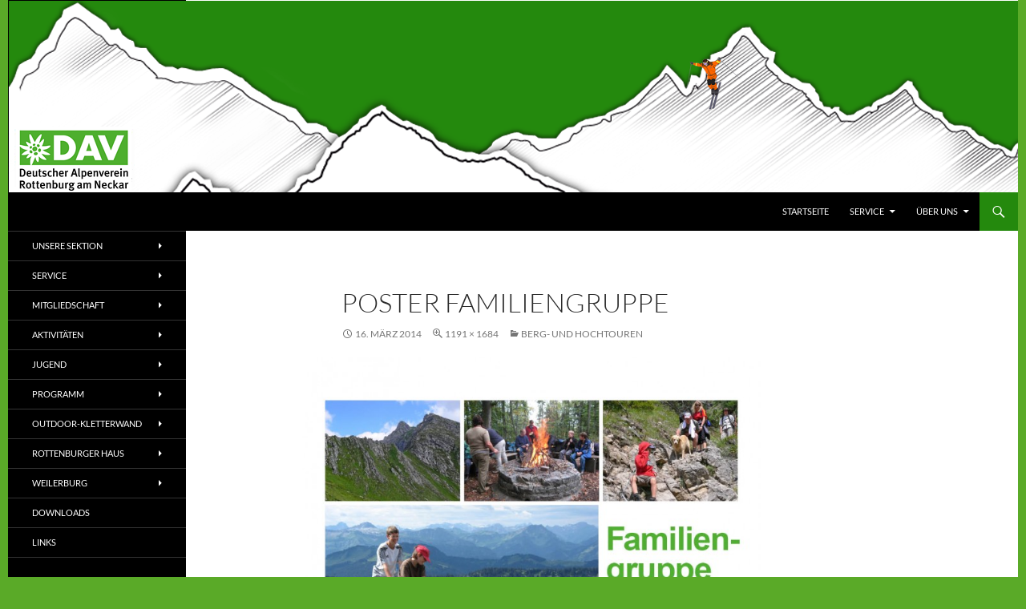

--- FILE ---
content_type: text/html; charset=UTF-8
request_url: https://hp2021.dav-rottenburg.de/aktivitaeten/berg-und-hochtouren/familiengruppe-2/
body_size: 17189
content:
<!DOCTYPE html>
<!--[if IE 7]>
<html class="ie ie7" lang="de">
<![endif]-->
<!--[if IE 8]>
<html class="ie ie8" lang="de">
<![endif]-->
<!--[if !(IE 7) & !(IE 8)]><!-->
<html lang="de">
<!--<![endif]-->
<head>
	<meta charset="UTF-8">
	<meta name="viewport" content="width=device-width, initial-scale=1.0">
	<title>Poster Familiengruppe &#8211; Alpenverein Rottenburg (hp2021)</title>
	<link rel="profile" href="https://gmpg.org/xfn/11">
	<link rel="pingback" href="https://hp2021.dav-rottenburg.de/xmlrpc.php">
	<!--[if lt IE 9]>
	<script src="https://hp2021.dav-rottenburg.de/wp-content/themes/twentyfourteen/js/html5.js?ver=3.7.0"></script>
	<![endif]-->
	<meta name='robots' content='noindex, nofollow' />
	<style>img:is([sizes="auto" i], [sizes^="auto," i]) { contain-intrinsic-size: 3000px 1500px }</style>
	
	<!-- This site is optimized with the Yoast SEO plugin v24.5 - https://yoast.com/wordpress/plugins/seo/ -->
	<meta property="og:locale" content="de_DE" />
	<meta property="og:type" content="article" />
	<meta property="og:title" content="Poster Familiengruppe &#8211; Alpenverein Rottenburg (hp2021)" />
	<meta property="og:url" content="https://hp2021.dav-rottenburg.de/aktivitaeten/berg-und-hochtouren/familiengruppe-2/" />
	<meta property="og:site_name" content="Alpenverein Rottenburg (hp2021)" />
	<meta property="article:modified_time" content="2015-11-30T23:00:21+00:00" />
	<meta property="og:image" content="https://hp2021.dav-rottenburg.de/aktivitaeten/berg-und-hochtouren/familiengruppe-2" />
	<meta property="og:image:width" content="1191" />
	<meta property="og:image:height" content="1684" />
	<meta property="og:image:type" content="image/jpeg" />
	<script type="application/ld+json" class="yoast-schema-graph">{"@context":"https://schema.org","@graph":[{"@type":"WebPage","@id":"https://hp2021.dav-rottenburg.de/aktivitaeten/berg-und-hochtouren/familiengruppe-2/","url":"https://hp2021.dav-rottenburg.de/aktivitaeten/berg-und-hochtouren/familiengruppe-2/","name":"Poster Familiengruppe &#8211; Alpenverein Rottenburg (hp2021)","isPartOf":{"@id":"https://hp2021.dav-rottenburg.de/#website"},"primaryImageOfPage":{"@id":"https://hp2021.dav-rottenburg.de/aktivitaeten/berg-und-hochtouren/familiengruppe-2/#primaryimage"},"image":{"@id":"https://hp2021.dav-rottenburg.de/aktivitaeten/berg-und-hochtouren/familiengruppe-2/#primaryimage"},"thumbnailUrl":"https://hp2021.dav-rottenburg.de/wp-content/uploads/2014/03/Familiengruppe.jpg","datePublished":"2014-03-16T15:14:15+00:00","dateModified":"2015-11-30T23:00:21+00:00","breadcrumb":{"@id":"https://hp2021.dav-rottenburg.de/aktivitaeten/berg-und-hochtouren/familiengruppe-2/#breadcrumb"},"inLanguage":"de","potentialAction":[{"@type":"ReadAction","target":["https://hp2021.dav-rottenburg.de/aktivitaeten/berg-und-hochtouren/familiengruppe-2/"]}]},{"@type":"ImageObject","inLanguage":"de","@id":"https://hp2021.dav-rottenburg.de/aktivitaeten/berg-und-hochtouren/familiengruppe-2/#primaryimage","url":"https://hp2021.dav-rottenburg.de/wp-content/uploads/2014/03/Familiengruppe.jpg","contentUrl":"https://hp2021.dav-rottenburg.de/wp-content/uploads/2014/03/Familiengruppe.jpg","width":1191,"height":1684},{"@type":"BreadcrumbList","@id":"https://hp2021.dav-rottenburg.de/aktivitaeten/berg-und-hochtouren/familiengruppe-2/#breadcrumb","itemListElement":[{"@type":"ListItem","position":1,"name":"Home","item":"https://hp2021.dav-rottenburg.de/"},{"@type":"ListItem","position":2,"name":"Aktivitäten","item":"https://hp2021.dav-rottenburg.de/aktivitaeten/"},{"@type":"ListItem","position":3,"name":"Berg- und Hochtouren","item":"https://hp2021.dav-rottenburg.de/aktivitaeten/berg-und-hochtouren/"},{"@type":"ListItem","position":4,"name":"Poster Familiengruppe"}]},{"@type":"WebSite","@id":"https://hp2021.dav-rottenburg.de/#website","url":"https://hp2021.dav-rottenburg.de/","name":"Alpenverein Rottenburg (hp2021)","description":"Sektion im Deutschen Alpenverein (DAV)","publisher":{"@id":"https://hp2021.dav-rottenburg.de/#organization"},"potentialAction":[{"@type":"SearchAction","target":{"@type":"EntryPoint","urlTemplate":"https://hp2021.dav-rottenburg.de/?s={search_term_string}"},"query-input":{"@type":"PropertyValueSpecification","valueRequired":true,"valueName":"search_term_string"}}],"inLanguage":"de"},{"@type":"Organization","@id":"https://hp2021.dav-rottenburg.de/#organization","name":"Alpenverein Rottenburg a.N.","url":"https://hp2021.dav-rottenburg.de/","logo":{"@type":"ImageObject","inLanguage":"de","@id":"https://hp2021.dav-rottenburg.de/#/schema/logo/image/","url":"https://hp2021.dav-rottenburg.de/wp-content/uploads/2020/12/cropped-cropped-DAVLogo_RottenburgNeckar_RGB-e1608910064790.jpg","contentUrl":"https://hp2021.dav-rottenburg.de/wp-content/uploads/2020/12/cropped-cropped-DAVLogo_RottenburgNeckar_RGB-e1608910064790.jpg","width":198,"height":116,"caption":"Alpenverein Rottenburg a.N."},"image":{"@id":"https://hp2021.dav-rottenburg.de/#/schema/logo/image/"}}]}</script>
	<!-- / Yoast SEO plugin. -->


<link rel="alternate" type="application/rss+xml" title="Alpenverein Rottenburg (hp2021) &raquo; Feed" href="https://hp2021.dav-rottenburg.de/feed/" />
<link rel="alternate" type="application/rss+xml" title="Alpenverein Rottenburg (hp2021) &raquo; Kommentar-Feed" href="https://hp2021.dav-rottenburg.de/comments/feed/" />
<link rel='stylesheet' id='wp-block-library-css' href='https://hp2021.dav-rottenburg.de/wp-includes/css/dist/block-library/style.min.css?ver=6.7.4' media='all' />
<style id='wp-block-library-theme-inline-css'>
.wp-block-audio :where(figcaption){color:#555;font-size:13px;text-align:center}.is-dark-theme .wp-block-audio :where(figcaption){color:#ffffffa6}.wp-block-audio{margin:0 0 1em}.wp-block-code{border:1px solid #ccc;border-radius:4px;font-family:Menlo,Consolas,monaco,monospace;padding:.8em 1em}.wp-block-embed :where(figcaption){color:#555;font-size:13px;text-align:center}.is-dark-theme .wp-block-embed :where(figcaption){color:#ffffffa6}.wp-block-embed{margin:0 0 1em}.blocks-gallery-caption{color:#555;font-size:13px;text-align:center}.is-dark-theme .blocks-gallery-caption{color:#ffffffa6}:root :where(.wp-block-image figcaption){color:#555;font-size:13px;text-align:center}.is-dark-theme :root :where(.wp-block-image figcaption){color:#ffffffa6}.wp-block-image{margin:0 0 1em}.wp-block-pullquote{border-bottom:4px solid;border-top:4px solid;color:currentColor;margin-bottom:1.75em}.wp-block-pullquote cite,.wp-block-pullquote footer,.wp-block-pullquote__citation{color:currentColor;font-size:.8125em;font-style:normal;text-transform:uppercase}.wp-block-quote{border-left:.25em solid;margin:0 0 1.75em;padding-left:1em}.wp-block-quote cite,.wp-block-quote footer{color:currentColor;font-size:.8125em;font-style:normal;position:relative}.wp-block-quote:where(.has-text-align-right){border-left:none;border-right:.25em solid;padding-left:0;padding-right:1em}.wp-block-quote:where(.has-text-align-center){border:none;padding-left:0}.wp-block-quote.is-large,.wp-block-quote.is-style-large,.wp-block-quote:where(.is-style-plain){border:none}.wp-block-search .wp-block-search__label{font-weight:700}.wp-block-search__button{border:1px solid #ccc;padding:.375em .625em}:where(.wp-block-group.has-background){padding:1.25em 2.375em}.wp-block-separator.has-css-opacity{opacity:.4}.wp-block-separator{border:none;border-bottom:2px solid;margin-left:auto;margin-right:auto}.wp-block-separator.has-alpha-channel-opacity{opacity:1}.wp-block-separator:not(.is-style-wide):not(.is-style-dots){width:100px}.wp-block-separator.has-background:not(.is-style-dots){border-bottom:none;height:1px}.wp-block-separator.has-background:not(.is-style-wide):not(.is-style-dots){height:2px}.wp-block-table{margin:0 0 1em}.wp-block-table td,.wp-block-table th{word-break:normal}.wp-block-table :where(figcaption){color:#555;font-size:13px;text-align:center}.is-dark-theme .wp-block-table :where(figcaption){color:#ffffffa6}.wp-block-video :where(figcaption){color:#555;font-size:13px;text-align:center}.is-dark-theme .wp-block-video :where(figcaption){color:#ffffffa6}.wp-block-video{margin:0 0 1em}:root :where(.wp-block-template-part.has-background){margin-bottom:0;margin-top:0;padding:1.25em 2.375em}
</style>
<style id='classic-theme-styles-inline-css'>
/*! This file is auto-generated */
.wp-block-button__link{color:#fff;background-color:#32373c;border-radius:9999px;box-shadow:none;text-decoration:none;padding:calc(.667em + 2px) calc(1.333em + 2px);font-size:1.125em}.wp-block-file__button{background:#32373c;color:#fff;text-decoration:none}
</style>
<style id='global-styles-inline-css'>
:root{--wp--preset--aspect-ratio--square: 1;--wp--preset--aspect-ratio--4-3: 4/3;--wp--preset--aspect-ratio--3-4: 3/4;--wp--preset--aspect-ratio--3-2: 3/2;--wp--preset--aspect-ratio--2-3: 2/3;--wp--preset--aspect-ratio--16-9: 16/9;--wp--preset--aspect-ratio--9-16: 9/16;--wp--preset--color--black: #000;--wp--preset--color--cyan-bluish-gray: #abb8c3;--wp--preset--color--white: #fff;--wp--preset--color--pale-pink: #f78da7;--wp--preset--color--vivid-red: #cf2e2e;--wp--preset--color--luminous-vivid-orange: #ff6900;--wp--preset--color--luminous-vivid-amber: #fcb900;--wp--preset--color--light-green-cyan: #7bdcb5;--wp--preset--color--vivid-green-cyan: #00d084;--wp--preset--color--pale-cyan-blue: #8ed1fc;--wp--preset--color--vivid-cyan-blue: #0693e3;--wp--preset--color--vivid-purple: #9b51e0;--wp--preset--color--green: #24890d;--wp--preset--color--dark-gray: #2b2b2b;--wp--preset--color--medium-gray: #767676;--wp--preset--color--light-gray: #f5f5f5;--wp--preset--gradient--vivid-cyan-blue-to-vivid-purple: linear-gradient(135deg,rgba(6,147,227,1) 0%,rgb(155,81,224) 100%);--wp--preset--gradient--light-green-cyan-to-vivid-green-cyan: linear-gradient(135deg,rgb(122,220,180) 0%,rgb(0,208,130) 100%);--wp--preset--gradient--luminous-vivid-amber-to-luminous-vivid-orange: linear-gradient(135deg,rgba(252,185,0,1) 0%,rgba(255,105,0,1) 100%);--wp--preset--gradient--luminous-vivid-orange-to-vivid-red: linear-gradient(135deg,rgba(255,105,0,1) 0%,rgb(207,46,46) 100%);--wp--preset--gradient--very-light-gray-to-cyan-bluish-gray: linear-gradient(135deg,rgb(238,238,238) 0%,rgb(169,184,195) 100%);--wp--preset--gradient--cool-to-warm-spectrum: linear-gradient(135deg,rgb(74,234,220) 0%,rgb(151,120,209) 20%,rgb(207,42,186) 40%,rgb(238,44,130) 60%,rgb(251,105,98) 80%,rgb(254,248,76) 100%);--wp--preset--gradient--blush-light-purple: linear-gradient(135deg,rgb(255,206,236) 0%,rgb(152,150,240) 100%);--wp--preset--gradient--blush-bordeaux: linear-gradient(135deg,rgb(254,205,165) 0%,rgb(254,45,45) 50%,rgb(107,0,62) 100%);--wp--preset--gradient--luminous-dusk: linear-gradient(135deg,rgb(255,203,112) 0%,rgb(199,81,192) 50%,rgb(65,88,208) 100%);--wp--preset--gradient--pale-ocean: linear-gradient(135deg,rgb(255,245,203) 0%,rgb(182,227,212) 50%,rgb(51,167,181) 100%);--wp--preset--gradient--electric-grass: linear-gradient(135deg,rgb(202,248,128) 0%,rgb(113,206,126) 100%);--wp--preset--gradient--midnight: linear-gradient(135deg,rgb(2,3,129) 0%,rgb(40,116,252) 100%);--wp--preset--font-size--small: 13px;--wp--preset--font-size--medium: 20px;--wp--preset--font-size--large: 36px;--wp--preset--font-size--x-large: 42px;--wp--preset--spacing--20: 0.44rem;--wp--preset--spacing--30: 0.67rem;--wp--preset--spacing--40: 1rem;--wp--preset--spacing--50: 1.5rem;--wp--preset--spacing--60: 2.25rem;--wp--preset--spacing--70: 3.38rem;--wp--preset--spacing--80: 5.06rem;--wp--preset--shadow--natural: 6px 6px 9px rgba(0, 0, 0, 0.2);--wp--preset--shadow--deep: 12px 12px 50px rgba(0, 0, 0, 0.4);--wp--preset--shadow--sharp: 6px 6px 0px rgba(0, 0, 0, 0.2);--wp--preset--shadow--outlined: 6px 6px 0px -3px rgba(255, 255, 255, 1), 6px 6px rgba(0, 0, 0, 1);--wp--preset--shadow--crisp: 6px 6px 0px rgba(0, 0, 0, 1);}:where(.is-layout-flex){gap: 0.5em;}:where(.is-layout-grid){gap: 0.5em;}body .is-layout-flex{display: flex;}.is-layout-flex{flex-wrap: wrap;align-items: center;}.is-layout-flex > :is(*, div){margin: 0;}body .is-layout-grid{display: grid;}.is-layout-grid > :is(*, div){margin: 0;}:where(.wp-block-columns.is-layout-flex){gap: 2em;}:where(.wp-block-columns.is-layout-grid){gap: 2em;}:where(.wp-block-post-template.is-layout-flex){gap: 1.25em;}:where(.wp-block-post-template.is-layout-grid){gap: 1.25em;}.has-black-color{color: var(--wp--preset--color--black) !important;}.has-cyan-bluish-gray-color{color: var(--wp--preset--color--cyan-bluish-gray) !important;}.has-white-color{color: var(--wp--preset--color--white) !important;}.has-pale-pink-color{color: var(--wp--preset--color--pale-pink) !important;}.has-vivid-red-color{color: var(--wp--preset--color--vivid-red) !important;}.has-luminous-vivid-orange-color{color: var(--wp--preset--color--luminous-vivid-orange) !important;}.has-luminous-vivid-amber-color{color: var(--wp--preset--color--luminous-vivid-amber) !important;}.has-light-green-cyan-color{color: var(--wp--preset--color--light-green-cyan) !important;}.has-vivid-green-cyan-color{color: var(--wp--preset--color--vivid-green-cyan) !important;}.has-pale-cyan-blue-color{color: var(--wp--preset--color--pale-cyan-blue) !important;}.has-vivid-cyan-blue-color{color: var(--wp--preset--color--vivid-cyan-blue) !important;}.has-vivid-purple-color{color: var(--wp--preset--color--vivid-purple) !important;}.has-black-background-color{background-color: var(--wp--preset--color--black) !important;}.has-cyan-bluish-gray-background-color{background-color: var(--wp--preset--color--cyan-bluish-gray) !important;}.has-white-background-color{background-color: var(--wp--preset--color--white) !important;}.has-pale-pink-background-color{background-color: var(--wp--preset--color--pale-pink) !important;}.has-vivid-red-background-color{background-color: var(--wp--preset--color--vivid-red) !important;}.has-luminous-vivid-orange-background-color{background-color: var(--wp--preset--color--luminous-vivid-orange) !important;}.has-luminous-vivid-amber-background-color{background-color: var(--wp--preset--color--luminous-vivid-amber) !important;}.has-light-green-cyan-background-color{background-color: var(--wp--preset--color--light-green-cyan) !important;}.has-vivid-green-cyan-background-color{background-color: var(--wp--preset--color--vivid-green-cyan) !important;}.has-pale-cyan-blue-background-color{background-color: var(--wp--preset--color--pale-cyan-blue) !important;}.has-vivid-cyan-blue-background-color{background-color: var(--wp--preset--color--vivid-cyan-blue) !important;}.has-vivid-purple-background-color{background-color: var(--wp--preset--color--vivid-purple) !important;}.has-black-border-color{border-color: var(--wp--preset--color--black) !important;}.has-cyan-bluish-gray-border-color{border-color: var(--wp--preset--color--cyan-bluish-gray) !important;}.has-white-border-color{border-color: var(--wp--preset--color--white) !important;}.has-pale-pink-border-color{border-color: var(--wp--preset--color--pale-pink) !important;}.has-vivid-red-border-color{border-color: var(--wp--preset--color--vivid-red) !important;}.has-luminous-vivid-orange-border-color{border-color: var(--wp--preset--color--luminous-vivid-orange) !important;}.has-luminous-vivid-amber-border-color{border-color: var(--wp--preset--color--luminous-vivid-amber) !important;}.has-light-green-cyan-border-color{border-color: var(--wp--preset--color--light-green-cyan) !important;}.has-vivid-green-cyan-border-color{border-color: var(--wp--preset--color--vivid-green-cyan) !important;}.has-pale-cyan-blue-border-color{border-color: var(--wp--preset--color--pale-cyan-blue) !important;}.has-vivid-cyan-blue-border-color{border-color: var(--wp--preset--color--vivid-cyan-blue) !important;}.has-vivid-purple-border-color{border-color: var(--wp--preset--color--vivid-purple) !important;}.has-vivid-cyan-blue-to-vivid-purple-gradient-background{background: var(--wp--preset--gradient--vivid-cyan-blue-to-vivid-purple) !important;}.has-light-green-cyan-to-vivid-green-cyan-gradient-background{background: var(--wp--preset--gradient--light-green-cyan-to-vivid-green-cyan) !important;}.has-luminous-vivid-amber-to-luminous-vivid-orange-gradient-background{background: var(--wp--preset--gradient--luminous-vivid-amber-to-luminous-vivid-orange) !important;}.has-luminous-vivid-orange-to-vivid-red-gradient-background{background: var(--wp--preset--gradient--luminous-vivid-orange-to-vivid-red) !important;}.has-very-light-gray-to-cyan-bluish-gray-gradient-background{background: var(--wp--preset--gradient--very-light-gray-to-cyan-bluish-gray) !important;}.has-cool-to-warm-spectrum-gradient-background{background: var(--wp--preset--gradient--cool-to-warm-spectrum) !important;}.has-blush-light-purple-gradient-background{background: var(--wp--preset--gradient--blush-light-purple) !important;}.has-blush-bordeaux-gradient-background{background: var(--wp--preset--gradient--blush-bordeaux) !important;}.has-luminous-dusk-gradient-background{background: var(--wp--preset--gradient--luminous-dusk) !important;}.has-pale-ocean-gradient-background{background: var(--wp--preset--gradient--pale-ocean) !important;}.has-electric-grass-gradient-background{background: var(--wp--preset--gradient--electric-grass) !important;}.has-midnight-gradient-background{background: var(--wp--preset--gradient--midnight) !important;}.has-small-font-size{font-size: var(--wp--preset--font-size--small) !important;}.has-medium-font-size{font-size: var(--wp--preset--font-size--medium) !important;}.has-large-font-size{font-size: var(--wp--preset--font-size--large) !important;}.has-x-large-font-size{font-size: var(--wp--preset--font-size--x-large) !important;}
:where(.wp-block-post-template.is-layout-flex){gap: 1.25em;}:where(.wp-block-post-template.is-layout-grid){gap: 1.25em;}
:where(.wp-block-columns.is-layout-flex){gap: 2em;}:where(.wp-block-columns.is-layout-grid){gap: 2em;}
:root :where(.wp-block-pullquote){font-size: 1.5em;line-height: 1.6;}
</style>
<link rel='stylesheet' id='da-frontend-css' href='https://hp2021.dav-rottenburg.de/wp-content/plugins/download-attachments/css/frontend.css?ver=1.3.1' media='all' />
<link rel='stylesheet' id='osm-map-css-css' href='https://hp2021.dav-rottenburg.de/wp-content/plugins/osm/css/osm_map.css?ver=6.7.4' media='all' />
<link rel='stylesheet' id='osm-ol3-css-css' href='https://hp2021.dav-rottenburg.de/wp-content/plugins/osm/js/OL/7.1.0/ol.css?ver=6.7.4' media='all' />
<link rel='stylesheet' id='osm-ol3-ext-css-css' href='https://hp2021.dav-rottenburg.de/wp-content/plugins/osm/css/osm_map_v3.css?ver=6.7.4' media='all' />
<link rel='stylesheet' id='Tippy-css' href='https://hp2021.dav-rottenburg.de/wp-content/plugins/tippy/jquery.tippy.css?ver=6.7.4' media='all' />
<link rel='stylesheet' id='output-style-css' href='https://hp2021.dav-rottenburg.de/wp-content/plugins/wp-gpx-maps/css/wp-gpx-maps-output.css?ver=1.0.0' media='all' />
<link rel='stylesheet' id='leaflet-css' href='https://hp2021.dav-rottenburg.de/wp-content/plugins/wp-gpx-maps/ThirdParties/Leaflet_1.5.1/leaflet.css?ver=1.5.1' media='all' />
<link rel='stylesheet' id='leaflet.markercluster-css' href='https://hp2021.dav-rottenburg.de/wp-content/plugins/wp-gpx-maps/ThirdParties/Leaflet.markercluster-1.4.1/MarkerCluster.css?ver=1.4.1,' media='all' />
<link rel='stylesheet' id='leaflet.Photo-css' href='https://hp2021.dav-rottenburg.de/wp-content/plugins/wp-gpx-maps/ThirdParties/Leaflet.Photo/Leaflet.Photo.css?ver=6.7.4' media='all' />
<link rel='stylesheet' id='leaflet.fullscreen-css' href='https://hp2021.dav-rottenburg.de/wp-content/plugins/wp-gpx-maps/ThirdParties/leaflet.fullscreen-1.4.5/Control.FullScreen.css?ver=1.5.1' media='all' />
<link rel='stylesheet' id='hamburger.css-css' href='https://hp2021.dav-rottenburg.de/wp-content/plugins/wp-responsive-menu/assets/css/wpr-hamburger.css?ver=3.1.8' media='all' />
<link rel='stylesheet' id='wprmenu.css-css' href='https://hp2021.dav-rottenburg.de/wp-content/plugins/wp-responsive-menu/assets/css/wprmenu.css?ver=3.1.8' media='all' />
<style id='wprmenu.css-inline-css'>
@media only screen and ( max-width: 768px ) {html body div.wprm-wrapper {overflow: scroll;}#wprmenu_bar {background-image: url();background-size:;background-repeat: ;}#wprmenu_bar {background-color: #0D0D0D;}html body div#mg-wprm-wrap .wpr_submit .icon.icon-search {color: ;}#wprmenu_bar .menu_title,#wprmenu_bar .wprmenu_icon_menu,#wprmenu_bar .menu_title a {color: #F2F2F2;}#wprmenu_bar .menu_title a {font-size: px;font-weight: ;}#mg-wprm-wrap li.menu-item a {font-size: px;text-transform: ;font-weight: ;}#mg-wprm-wrap li.menu-item-has-children ul.sub-menu a {font-size: px;text-transform: ;font-weight: ;}#mg-wprm-wrap li.current-menu-item > a {background: ;}#mg-wprm-wrap li.current-menu-item > a,#mg-wprm-wrap li.current-menu-item span.wprmenu_icon{color:!important;}#mg-wprm-wrap {background-color: #2E2E2E;}.cbp-spmenu-push-toright,.cbp-spmenu-push-toright .mm-slideout {left: 80% ;}.cbp-spmenu-push-toleft {left: -80% ;}#mg-wprm-wrap.cbp-spmenu-right,#mg-wprm-wrap.cbp-spmenu-left,#mg-wprm-wrap.cbp-spmenu-right.custom,#mg-wprm-wrap.cbp-spmenu-left.custom,.cbp-spmenu-vertical {width: 80%;max-width: px;}#mg-wprm-wrap ul#wprmenu_menu_ul li.menu-item a,div#mg-wprm-wrap ul li span.wprmenu_icon {color: #CFCFCF;}#mg-wprm-wrap ul#wprmenu_menu_ul li.menu-item:valid ~ a{color: ;}#mg-wprm-wrap ul#wprmenu_menu_ul li.menu-item a:hover {background: ;color: #606060 !important;}div#mg-wprm-wrap ul>li:hover>span.wprmenu_icon {color: #606060 !important;}.wprmenu_bar .hamburger-inner,.wprmenu_bar .hamburger-inner::before,.wprmenu_bar .hamburger-inner::after {background: #FFFFFF;}.wprmenu_bar .hamburger:hover .hamburger-inner,.wprmenu_bar .hamburger:hover .hamburger-inner::before,.wprmenu_bar .hamburger:hover .hamburger-inner::after {background: ;}div.wprmenu_bar div.hamburger{padding-right: 6px !important;}#wprmenu_menu.left {width:80%;left: -80%;right: auto;}#wprmenu_menu.right {width:80%;right: -80%;left: auto;}.wprmenu_bar .hamburger {float: left;}.wprmenu_bar #custom_menu_icon.hamburger {top: px;left: px;float: left !important;background-color: ;}.secondary-navigation{ display: none !important; }.wpr_custom_menu #custom_menu_icon {display: block;}html { padding-top: 42px !important; }#wprmenu_bar,#mg-wprm-wrap { display: block; }div#wpadminbar { position: fixed; }}
</style>
<link rel='stylesheet' id='wpr_icons-css' href='https://hp2021.dav-rottenburg.de/wp-content/plugins/wp-responsive-menu/inc/assets/icons/wpr-icons.css?ver=3.1.8' media='all' />
<link rel='stylesheet' id='twentyfourteen-lato-css' href='https://hp2021.dav-rottenburg.de/wp-content/themes/twentyfourteen/fonts/font-lato.css?ver=20230328' media='all' />
<link rel='stylesheet' id='genericons-css' href='https://hp2021.dav-rottenburg.de/wp-content/themes/twentyfourteen/genericons/genericons.css?ver=3.0.3' media='all' />
<link rel='stylesheet' id='twentyfourteen-style-css' href='https://hp2021.dav-rottenburg.de/wp-content/themes/twentyfourteen/style.css?ver=20241112' media='all' />
<link rel='stylesheet' id='twentyfourteen-block-style-css' href='https://hp2021.dav-rottenburg.de/wp-content/themes/twentyfourteen/css/blocks.css?ver=20240708' media='all' />
<!--[if lt IE 9]>
<link rel='stylesheet' id='twentyfourteen-ie-css' href='https://hp2021.dav-rottenburg.de/wp-content/themes/twentyfourteen/css/ie.css?ver=20140711' media='all' />
<![endif]-->
<link rel='stylesheet' id='fancybox-css' href='https://hp2021.dav-rottenburg.de/wp-content/plugins/easy-fancybox/fancybox/1.5.4/jquery.fancybox.min.css?ver=6.7.4' media='screen' />
<style id='fancybox-inline-css'>
#fancybox-content{border-color:#fff;}
</style>
<script src="https://hp2021.dav-rottenburg.de/wp-includes/js/jquery/jquery.min.js?ver=3.7.1" id="jquery-core-js"></script>
<script src="https://hp2021.dav-rottenburg.de/wp-includes/js/jquery/jquery-migrate.min.js?ver=3.4.1" id="jquery-migrate-js"></script>
<script src="https://hp2021.dav-rottenburg.de/wp-includes/js/jquery/ui/core.min.js?ver=1.13.3" id="jquery-ui-core-js"></script>
<script src="https://hp2021.dav-rottenburg.de/wp-content/plugins/image-autorefresh/image-autorefresh.js?ver=6.7.4" id="jquery-image-autorefresh-js"></script>
<script src="https://hp2021.dav-rottenburg.de/wp-content/plugins/osm/js/OL/2.13.1/OpenLayers.js?ver=6.7.4" id="osm-ol-library-js"></script>
<script src="https://hp2021.dav-rottenburg.de/wp-content/plugins/osm/js/OSM/openlayers/OpenStreetMap.js?ver=6.7.4" id="osm-osm-library-js"></script>
<script src="https://hp2021.dav-rottenburg.de/wp-content/plugins/osm/js/OSeaM/harbours.js?ver=6.7.4" id="osm-harbours-library-js"></script>
<script src="https://hp2021.dav-rottenburg.de/wp-content/plugins/osm/js/OSeaM/map_utils.js?ver=6.7.4" id="osm-map-utils-library-js"></script>
<script src="https://hp2021.dav-rottenburg.de/wp-content/plugins/osm/js/OSeaM/utilities.js?ver=6.7.4" id="osm-utilities-library-js"></script>
<script src="https://hp2021.dav-rottenburg.de/wp-content/plugins/osm/js/osm-plugin-lib.js?ver=6.7.4" id="OsmScript-js"></script>
<script src="https://hp2021.dav-rottenburg.de/wp-content/plugins/osm/js/polyfill/v2/polyfill.min.js?features=requestAnimationFrame%2CElement.prototype.classList%2CURL&amp;ver=6.7.4" id="osm-polyfill-js"></script>
<script src="https://hp2021.dav-rottenburg.de/wp-content/plugins/osm/js/OL/7.1.0/ol.js?ver=6.7.4" id="osm-ol3-library-js"></script>
<script src="https://hp2021.dav-rottenburg.de/wp-content/plugins/osm/js/osm-v3-plugin-lib.js?ver=6.7.4" id="osm-ol3-ext-library-js"></script>
<script src="https://hp2021.dav-rottenburg.de/wp-content/plugins/osm/js/osm-metabox-events.js?ver=6.7.4" id="osm-ol3-metabox-events-js"></script>
<script src="https://hp2021.dav-rottenburg.de/wp-content/plugins/osm/js/osm-startup-lib.js?ver=6.7.4" id="osm-map-startup-js"></script>
<script src="https://hp2021.dav-rottenburg.de/wp-content/plugins/tippy/jquery.tippy.js?ver=6.0.0" id="Tippy-js"></script>
<script src="https://hp2021.dav-rottenburg.de/wp-content/plugins/wp-gpx-maps/ThirdParties/Leaflet_1.5.1/leaflet.js?ver=1.5.1" id="leaflet-js"></script>
<script src="https://hp2021.dav-rottenburg.de/wp-content/plugins/wp-gpx-maps/ThirdParties/Leaflet.markercluster-1.4.1/leaflet.markercluster.js?ver=1.4.1" id="leaflet.markercluster-js"></script>
<script src="https://hp2021.dav-rottenburg.de/wp-content/plugins/wp-gpx-maps/ThirdParties/Leaflet.Photo/Leaflet.Photo.js?ver=6.7.4" id="leaflet.Photo-js"></script>
<script src="https://hp2021.dav-rottenburg.de/wp-content/plugins/wp-gpx-maps/ThirdParties/leaflet.fullscreen-1.4.5/Control.FullScreen.js?ver=1.4.5" id="leaflet.fullscreen-js"></script>
<script src="https://hp2021.dav-rottenburg.de/wp-content/plugins/wp-gpx-maps/js/Chart.min.js?ver=2.8.0" id="chartjs-js"></script>
<script src="https://hp2021.dav-rottenburg.de/wp-content/plugins/wp-gpx-maps/js/WP-GPX-Maps.js?ver=1.6.02" id="wp-gpx-maps-js"></script>
<script src="https://hp2021.dav-rottenburg.de/wp-content/plugins/wp-responsive-menu/assets/js/modernizr.custom.js?ver=3.1.8" id="modernizr-js"></script>
<script src="https://hp2021.dav-rottenburg.de/wp-content/plugins/wp-responsive-menu/assets/js/touchSwipe.js?ver=3.1.8" id="touchSwipe-js"></script>
<script id="wprmenu.js-js-extra">
var wprmenu = {"zooming":"yes","from_width":"768","push_width":"","menu_width":"80","parent_click":"","swipe":"yes","enable_overlay":"","wprmenuDemoId":""};
</script>
<script src="https://hp2021.dav-rottenburg.de/wp-content/plugins/wp-responsive-menu/assets/js/wprmenu.js?ver=3.1.8" id="wprmenu.js-js"></script>
<script src="https://hp2021.dav-rottenburg.de/wp-content/themes/twentyfourteen/js/keyboard-image-navigation.js?ver=20150120" id="twentyfourteen-keyboard-image-navigation-js"></script>
<script src="https://hp2021.dav-rottenburg.de/wp-content/themes/twentyfourteen/js/functions.js?ver=20230526" id="twentyfourteen-script-js" defer data-wp-strategy="defer"></script>
<link rel="https://api.w.org/" href="https://hp2021.dav-rottenburg.de/wp-json/" /><link rel="alternate" title="JSON" type="application/json" href="https://hp2021.dav-rottenburg.de/wp-json/wp/v2/media/1032" /><link rel="EditURI" type="application/rsd+xml" title="RSD" href="https://hp2021.dav-rottenburg.de/xmlrpc.php?rsd" />
<meta name="generator" content="WordPress 6.7.4" />
<link rel='shortlink' href='https://hp2021.dav-rottenburg.de/?p=1032' />
<link rel="alternate" title="oEmbed (JSON)" type="application/json+oembed" href="https://hp2021.dav-rottenburg.de/wp-json/oembed/1.0/embed?url=https%3A%2F%2Fhp2021.dav-rottenburg.de%2Faktivitaeten%2Fberg-und-hochtouren%2Ffamiliengruppe-2%2F" />
<link rel="alternate" title="oEmbed (XML)" type="text/xml+oembed" href="https://hp2021.dav-rottenburg.de/wp-json/oembed/1.0/embed?url=https%3A%2F%2Fhp2021.dav-rottenburg.de%2Faktivitaeten%2Fberg-und-hochtouren%2Ffamiliengruppe-2%2F&#038;format=xml" />
             <style>
             #top{
				 position:fixed;
bottom:8px;
right:10px;
cursor:pointer;
opacity:0.8;
z-index:99999				}
		#top:hover{
			position:fixed;
bottom:8px;
right:10px;
cursor:pointer;
opacity:1.0;
z-index:99999		}
             </style>
             
			     <style>@media screen and (min-width: 783px){.primary-navigation{float: right;margin-left: 20px;}a { transition: all .5s ease; }}</style>
    <style>.site {margin: 0 auto;max-width: 1260px;width: 100%;}.site-header{max-width: 1260px;}
		@media screen and (min-width: 1110px) {.archive-header,.comments-area,.image-navigation,.page-header,.page-content,.post-navigation,.site-content .entry-header,
	    .site-content .entry-content,.site-content .entry-summary,.site-content footer.entry-meta{padding-left: 55px;}}</style>
    <style>
	    .site-content .entry-header,.site-content .entry-content,.site-content .entry-summary,.site-content .entry-meta,.page-content 
		{max-width: 650px;}.comments-area{max-width: 650px;}.post-navigation, .image-navigation{max-width: 650px;}</style>
    <style>@media screen and (min-width: 594px) {.site-content .has-post-thumbnail .entry-header{margin-top: -40px !important;}}
		@media screen and (min-width: 846px) {.site-content .has-post-thumbnail .entry-header {margin-top: -40px !important;}}
		@media screen and (min-width: 1040px) {.site-content .has-post-thumbnail .entry-header{margin-top: -40px !important;}}
	</style>
    <style>.hentry{max-width: 1038px;}
	    img.size-full,img.size-large,.wp-post-image,.post-thumbnail img,.site-content .post-thumbnail img{max-height: 572px;}
	</style>
	
    <style>
	    .site-content .post-thumbnail{background:none;}.site-content a.post-thumbnail:hover{background-color:transparent;}
		.site-content .post-thumbnail img{width:100%;}
	</style>
    <style>
		.slider .featured-content .hentry{max-height: 520px;}.slider .featured-content{max-width: 1600px;
		margin: 0px auto;}.slider .featured-content .post-thumbnail img{max-width: 1600px;width: 100%;}
		.slider .featured-content .post-thumbnail{background:none;}.slider .featured-content a.post-thumbnail:hover{background-color:transparent;}
	</style>
    <style>
	    @media screen and (min-width: 1008px) {
		    .grid .featured-content .hentry {
		        width: 24.999999975%;
	        }
	        .grid .featured-content .hentry:nth-child( 3n+1 ) {
		        clear: none;
	        }
	        .grid .featured-content .hentry:nth-child( 4n+1 ) {
		        clear: both;
	        }
	    }
	</style>
<script type="text/javascript"> 

/**  all layers have to be in this global array - in further process each map will have something like vectorM[map_ol3js_n][layer_n] */
var vectorM = [[]];


/** put translations from PHP/mo to JavaScript */
var translations = [];

/** global GET-Parameters */
var HTTP_GET_VARS = [];

</script><!-- OSM plugin V6.1.6: did not add geo meta tags. --> 

            <script type="text/javascript">
                jQuery(document).ready(function() {
                    jQuery('.tippy').tippy({ position: "link", offsetx: 0, offsety: 10, closetext: "X", hidedelay: 0, showdelay: 100, calcpos: "parent", showspeed: 200, hidespeed: 200, showtitle: true, hoverpopup: true, draggable: true, dragheader: false, multitip: false, autoshow: false, showheader: false, showclose: false, htmlentities: false });
                });
            </script>
        <!-- All in one Favicon 4.8 --><link rel="icon" href="https://hp2021.dav-rottenburg.de/wp-content/uploads/2014/02/favicon.png" type="image/png"/>
		<style type="text/css" id="twentyfourteen-header-css">
				.site-title,
		.site-description {
			clip: rect(1px 1px 1px 1px); /* IE7 */
			clip: rect(1px, 1px, 1px, 1px);
			position: absolute;
		}
				</style>
		<style id="custom-background-css">
body.custom-background { background-color: #5aaa28; }
</style>
			<style id="wp-custom-css">
			.borderbox2px {border-radius: 2px;}
		</style>
		</head>

<body class="attachment attachment-template-default attachmentid-1032 attachment-jpeg custom-background wp-embed-responsive group-blog header-image full-width singular">
<div id="page" class="hfeed site">
		<div id="site-header">
		<a href="https://hp2021.dav-rottenburg.de/" rel="home">
			<img src="https://hp2021.dav-rottenburg.de/wp-content/uploads/2020/12/dav_header_ski3.png" width="1260" height="240" alt="Alpenverein Rottenburg (hp2021)" srcset="https://hp2021.dav-rottenburg.de/wp-content/uploads/2020/12/dav_header_ski3.png 1260w, https://hp2021.dav-rottenburg.de/wp-content/uploads/2020/12/dav_header_ski3-300x57.png 300w, https://hp2021.dav-rottenburg.de/wp-content/uploads/2020/12/dav_header_ski3-1024x195.png 1024w" sizes="(max-width: 1260px) 100vw, 1260px" decoding="async" fetchpriority="high" />		</a>
	</div>
	
	<header id="masthead" class="site-header">
		<div class="header-main">
			<h1 class="site-title"><a href="https://hp2021.dav-rottenburg.de/" rel="home">Alpenverein Rottenburg (hp2021)</a></h1>

			<div class="search-toggle">
				<a href="#search-container" class="screen-reader-text" aria-expanded="false" aria-controls="search-container">
					Suchen				</a>
			</div>

			<nav id="primary-navigation" class="site-navigation primary-navigation">
				<button class="menu-toggle">Primäres Menü</button>
				<a class="screen-reader-text skip-link" href="#content">
					Zum Inhalt springen				</a>
				<div class="menu-topmenu2020-09-container"><ul id="primary-menu" class="nav-menu"><li id="menu-item-11693" class="menu-item menu-item-type-custom menu-item-object-custom menu-item-home menu-item-11693"><a href="https://hp2021.dav-rottenburg.de/">Startseite</a></li>
<li id="menu-item-11701" class="menu-item menu-item-type-post_type menu-item-object-page menu-item-has-children menu-item-11701"><a href="https://hp2021.dav-rottenburg.de/service/">Service</a>
<ul class="sub-menu">
	<li id="menu-item-11706" class="menu-item menu-item-type-post_type menu-item-object-page menu-item-has-children menu-item-11706"><a href="https://hp2021.dav-rottenburg.de/service/geschaeftsstelle/">Geschäftsstelle</a>
	<ul class="sub-menu">
		<li id="menu-item-11705" class="menu-item menu-item-type-post_type menu-item-object-page menu-item-11705"><a href="https://hp2021.dav-rottenburg.de/service/bibliothek/">Bibliothek</a></li>
	</ul>
</li>
	<li id="menu-item-11704" class="menu-item menu-item-type-post_type menu-item-object-page menu-item-has-children menu-item-11704"><a href="https://hp2021.dav-rottenburg.de/service/ausruestungsverleih/">Ausrüstungsverleih</a>
	<ul class="sub-menu">
		<li id="menu-item-11703" class="menu-item menu-item-type-post_type menu-item-object-page menu-item-11703"><a href="https://hp2021.dav-rottenburg.de/service/ausruestungsverleih/ausleihbedingungen/">Ausleihbedingungen</a></li>
	</ul>
</li>
	<li id="menu-item-11702" class="menu-item menu-item-type-post_type menu-item-object-page menu-item-11702"><a href="https://hp2021.dav-rottenburg.de/service/vereinsheim-klause/">Vereinsheim Klause</a></li>
</ul>
</li>
<li id="menu-item-11699" class="menu-item menu-item-type-post_type menu-item-object-page menu-item-has-children menu-item-11699"><a href="https://hp2021.dav-rottenburg.de/wir-ueber-uns/">Über uns</a>
<ul class="sub-menu">
	<li id="menu-item-11698" class="menu-item menu-item-type-post_type menu-item-object-page menu-item-11698"><a href="https://hp2021.dav-rottenburg.de/kontakt/">Kontakt</a></li>
	<li id="menu-item-11697" class="menu-item menu-item-type-post_type menu-item-object-page menu-item-11697"><a href="https://hp2021.dav-rottenburg.de/impressum/">Impressum</a></li>
	<li id="menu-item-11700" class="menu-item menu-item-type-post_type menu-item-object-page menu-item-11700"><a href="https://hp2021.dav-rottenburg.de/agb/">Allgemeine Geschäftsbedingungen</a></li>
	<li id="menu-item-11694" class="menu-item menu-item-type-post_type menu-item-object-page menu-item-privacy-policy menu-item-11694"><a rel="privacy-policy" href="https://hp2021.dav-rottenburg.de/datenschutzerklaerung/">Datenschutzerklärung</a></li>
</ul>
</li>
</ul></div>			</nav>
		</div>

		<div id="search-container" class="search-box-wrapper hide">
			<div class="search-box">
				<form role="search" method="get" class="search-form" action="https://hp2021.dav-rottenburg.de/">
				<label>
					<span class="screen-reader-text">Suche nach:</span>
					<input type="search" class="search-field" placeholder="Suchen …" value="" name="s" />
				</label>
				<input type="submit" class="search-submit" value="Suchen" />
			</form>			</div>
		</div>
	</header><!-- #masthead -->

	<div id="main" class="site-main">

	<section id="primary" class="content-area image-attachment">
		<div id="content" class="site-content" role="main">

			<article id="post-1032" class="post-1032 attachment type-attachment status-inherit hentry">
			<header class="entry-header">
				<h1 class="entry-title">Poster Familiengruppe</h1>
				<div class="entry-meta">

					<span class="entry-date"><time class="entry-date" datetime="2014-03-16T16:14:15+01:00">16. März 2014</time></span>

					<span class="full-size-link"><a href="https://hp2021.dav-rottenburg.de/wp-content/uploads/2014/03/Familiengruppe.jpg">1191 &times; 1684</a></span>

					<span class="parent-post-link"><a href="https://hp2021.dav-rottenburg.de/aktivitaeten/berg-und-hochtouren/" rel="gallery">Berg- und Hochtouren</a></span>
									</div><!-- .entry-meta -->
			</header><!-- .entry-header -->

			<div class="entry-content">
				<div class="entry-attachment">
					<div class="attachment">
						<a href="https://hp2021.dav-rottenburg.de/aktivitaeten/berg-und-hochtouren/hochtouren/" rel="attachment"><img width="573" height="810" src="https://hp2021.dav-rottenburg.de/wp-content/uploads/2014/03/Familiengruppe.jpg" class="attachment-810x810 size-810x810" alt="" decoding="async" srcset="https://hp2021.dav-rottenburg.de/wp-content/uploads/2014/03/Familiengruppe.jpg 1191w, https://hp2021.dav-rottenburg.de/wp-content/uploads/2014/03/Familiengruppe-212x300.jpg 212w, https://hp2021.dav-rottenburg.de/wp-content/uploads/2014/03/Familiengruppe-724x1024.jpg 724w" sizes="(max-width: 573px) 100vw, 573px" /></a>					</div><!-- .attachment -->

									</div><!-- .entry-attachment -->

								</div><!-- .entry-content -->
			</article><!-- #post-1032 -->

			<nav id="image-navigation" class="navigation image-navigation">
				<div class="nav-links">
				<a href='https://hp2021.dav-rottenburg.de/aktivitaeten/berg-und-hochtouren/hochtouren_650/'><div class="previous-image">Vorheriges Bild</div></a>				<a href='https://hp2021.dav-rottenburg.de/aktivitaeten/berg-und-hochtouren/hochtouren/'><div class="next-image">Nächstes Bild</div></a>				</div><!-- .nav-links -->
			</nav><!-- #image-navigation -->

			
<div id="comments" class="comments-area">

	
	
</div><!-- #comments -->

		
		</div><!-- #content -->
	</section><!-- #primary -->

<div id="secondary">
		<h2 class="site-description">Sektion im Deutschen Alpenverein (DAV)</h2>
	
		<nav class="navigation site-navigation secondary-navigation">
		<div class="menu-hauptmenue-container"><ul id="menu-hauptmenue" class="menu"><li id="menu-item-67" class="menu-item menu-item-type-post_type menu-item-object-page menu-item-has-children menu-item-67"><a href="https://hp2021.dav-rottenburg.de/unsere-sektion/">Unsere Sektion</a>
<ul class="sub-menu">
	<li id="menu-item-260" class="menu-item menu-item-type-post_type menu-item-object-page menu-item-260"><a href="https://hp2021.dav-rottenburg.de/wir-ueber-uns/">Wir über uns</a></li>
	<li id="menu-item-202" class="menu-item menu-item-type-post_type menu-item-object-page menu-item-202"><a href="https://hp2021.dav-rottenburg.de/leitbild/">Leitbild</a></li>
	<li id="menu-item-203" class="menu-item menu-item-type-post_type menu-item-object-page menu-item-203"><a href="https://hp2021.dav-rottenburg.de/ansprechpartner/">Verantwortliche</a></li>
	<li id="menu-item-7190" class="menu-item menu-item-type-post_type menu-item-object-page menu-item-7190"><a href="https://hp2021.dav-rottenburg.de/unsere-sektion/satzung/">Satzung</a></li>
</ul>
</li>
<li id="menu-item-200" class="menu-item menu-item-type-post_type menu-item-object-page menu-item-has-children menu-item-200"><a href="https://hp2021.dav-rottenburg.de/service/">Service</a>
<ul class="sub-menu">
	<li id="menu-item-199" class="menu-item menu-item-type-post_type menu-item-object-page menu-item-199"><a href="https://hp2021.dav-rottenburg.de/service/geschaeftsstelle/">Geschäftsstelle</a></li>
	<li id="menu-item-197" class="menu-item menu-item-type-post_type menu-item-object-page menu-item-197"><a href="https://hp2021.dav-rottenburg.de/service/vereinsheim-klause/">Vereinsheim Klause</a></li>
	<li id="menu-item-193" class="menu-item menu-item-type-post_type menu-item-object-page menu-item-193"><a href="https://hp2021.dav-rottenburg.de/service/bibliothek/">Bibliothek</a></li>
	<li id="menu-item-195" class="menu-item menu-item-type-post_type menu-item-object-page menu-item-has-children menu-item-195"><a href="https://hp2021.dav-rottenburg.de/service/ausruestungsverleih/">Ausrüstungsverleih</a>
	<ul class="sub-menu">
		<li id="menu-item-194" class="menu-item menu-item-type-post_type menu-item-object-page menu-item-194"><a href="https://hp2021.dav-rottenburg.de/service/ausruestungsverleih/ausleihbedingungen/">Ausleihbedingungen</a></li>
	</ul>
</li>
</ul>
</li>
<li id="menu-item-192" class="menu-item menu-item-type-post_type menu-item-object-page menu-item-has-children menu-item-192"><a href="https://hp2021.dav-rottenburg.de/mitgliedschaft/">Mitgliedschaft</a>
<ul class="sub-menu">
	<li id="menu-item-191" class="menu-item menu-item-type-post_type menu-item-object-page menu-item-191"><a href="https://hp2021.dav-rottenburg.de/mitgliedschaft/mitgliedsbeitraege/">Mitgliedsbeiträge</a></li>
	<li id="menu-item-189" class="menu-item menu-item-type-post_type menu-item-object-page menu-item-189"><a href="https://hp2021.dav-rottenburg.de/mitgliedschaft/aenderung-daten/">Änderung Daten</a></li>
	<li id="menu-item-188" class="menu-item menu-item-type-post_type menu-item-object-page menu-item-188"><a href="https://hp2021.dav-rottenburg.de/mitgliedschaft/mitgliederwerbung/">Mitgliederwerbung</a></li>
</ul>
</li>
<li id="menu-item-64" class="menu-item menu-item-type-post_type menu-item-object-page menu-item-has-children menu-item-64"><a href="https://hp2021.dav-rottenburg.de/aktivitaeten/">Aktivitäten</a>
<ul class="sub-menu">
	<li id="menu-item-942" class="menu-item menu-item-type-post_type menu-item-object-page menu-item-has-children menu-item-942"><a href="https://hp2021.dav-rottenburg.de/aktivitaeten/ausbildung/">Ausbildung</a>
	<ul class="sub-menu">
		<li id="menu-item-945" class="menu-item menu-item-type-post_type menu-item-object-page menu-item-945"><a href="https://hp2021.dav-rottenburg.de/aktivitaeten/ausbildung/der-ausbildungsreferent/">Der Ausbildungsreferent</a></li>
		<li id="menu-item-209" class="menu-item menu-item-type-taxonomy menu-item-object-category menu-item-has-children menu-item-209"><a href="https://hp2021.dav-rottenburg.de/category/tourenberichte/ausbildung/">Kursberichte</a>
		<ul class="sub-menu">
			<li id="menu-item-13847" class="menu-item menu-item-type-taxonomy menu-item-object-category menu-item-13847"><a href="https://hp2021.dav-rottenburg.de/category/tourenberichte/ausbildung/2021-ausbildung/">2021</a></li>
		</ul>
</li>
	</ul>
</li>
	<li id="menu-item-935" class="menu-item menu-item-type-post_type menu-item-object-page menu-item-has-children menu-item-935"><a href="https://hp2021.dav-rottenburg.de/aktivitaeten/familiengruppe/">Familiengruppe</a>
	<ul class="sub-menu">
		<li id="menu-item-211" class="menu-item menu-item-type-taxonomy menu-item-object-category menu-item-has-children menu-item-211"><a href="https://hp2021.dav-rottenburg.de/category/tourenberichte/familie/">Tourenberichte</a>
		<ul class="sub-menu">
			<li id="menu-item-13850" class="menu-item menu-item-type-taxonomy menu-item-object-category menu-item-13850"><a href="https://hp2021.dav-rottenburg.de/category/tourenberichte/familie/2021-familie/">2021</a></li>
		</ul>
</li>
	</ul>
</li>
	<li id="menu-item-948" class="menu-item menu-item-type-post_type menu-item-object-page menu-item-has-children menu-item-948"><a href="https://hp2021.dav-rottenburg.de/aktivitaeten/sportklettern/">Sportklettern</a>
	<ul class="sub-menu">
		<li id="menu-item-217" class="menu-item menu-item-type-taxonomy menu-item-object-category menu-item-217"><a href="https://hp2021.dav-rottenburg.de/category/tourenberichte/sportklettern/">Tourenberichte</a></li>
	</ul>
</li>
	<li id="menu-item-778" class="menu-item menu-item-type-post_type menu-item-object-page menu-item-has-children menu-item-778"><a href="https://hp2021.dav-rottenburg.de/aktivitaeten/mountainbike/">Mountainbike</a>
	<ul class="sub-menu">
		<li id="menu-item-846" class="menu-item menu-item-type-taxonomy menu-item-object-category menu-item-has-children menu-item-846"><a href="https://hp2021.dav-rottenburg.de/category/tourenberichte/mountainbike/">Tourenberichte</a>
		<ul class="sub-menu">
			<li id="menu-item-11997" class="menu-item menu-item-type-taxonomy menu-item-object-category menu-item-11997"><a href="https://hp2021.dav-rottenburg.de/category/tourenberichte/mountainbike/2020-mountainbike/">2020</a></li>
			<li id="menu-item-10227" class="menu-item menu-item-type-taxonomy menu-item-object-category menu-item-10227"><a href="https://hp2021.dav-rottenburg.de/category/tourenberichte/mountainbike/2019-mountainbike/">2019</a></li>
		</ul>
</li>
	</ul>
</li>
	<li id="menu-item-952" class="menu-item menu-item-type-post_type menu-item-object-page menu-item-has-children menu-item-952"><a href="https://hp2021.dav-rottenburg.de/aktivitaeten/ski-und-wintertouren/">Ski- und Wintertouren</a>
	<ul class="sub-menu">
		<li id="menu-item-216" class="menu-item menu-item-type-taxonomy menu-item-object-category menu-item-has-children menu-item-216"><a href="https://hp2021.dav-rottenburg.de/category/tourenberichte/ski-und-wintertouren/">Tourenberichte</a>
		<ul class="sub-menu">
			<li id="menu-item-10192" class="menu-item menu-item-type-taxonomy menu-item-object-category menu-item-10192"><a href="https://hp2021.dav-rottenburg.de/category/tourenberichte/ski-und-wintertouren/2019-ski-und-wintertouren/">2019</a></li>
			<li id="menu-item-6929" class="menu-item menu-item-type-taxonomy menu-item-object-category menu-item-6929"><a href="https://hp2021.dav-rottenburg.de/category/tourenberichte/ski-und-wintertouren/2016-ski-und-wintertouren/">2016</a></li>
			<li id="menu-item-5469" class="menu-item menu-item-type-custom menu-item-object-custom menu-item-5469"><a href="https://hp2021.dav-rottenburg.de/category/tourenberichte/ski-und-wintertouren/2015-ski-und-wintertouren/">2015</a></li>
			<li id="menu-item-6931" class="menu-item menu-item-type-custom menu-item-object-custom menu-item-has-children menu-item-6931"><a>frühere</a>
			<ul class="sub-menu">
				<li id="menu-item-5470" class="menu-item menu-item-type-custom menu-item-object-custom menu-item-5470"><a href="https://hp2021.dav-rottenburg.de/category/tourenberichte/ski-und-wintertouren/2014-ski-und-wintertouren/">2014</a></li>
				<li id="menu-item-5471" class="menu-item menu-item-type-custom menu-item-object-custom menu-item-5471"><a href="https://hp2021.dav-rottenburg.de/category/tourenberichte/ski-und-wintertouren/2013-ski-und-wintertouren/">2013</a></li>
				<li id="menu-item-5474" class="menu-item menu-item-type-custom menu-item-object-custom menu-item-5474"><a href="https://hp2021.dav-rottenburg.de/category/tourenberichte/ski-und-wintertouren/2012-ski-und-wintertouren/">2012</a></li>
			</ul>
</li>
		</ul>
</li>
	</ul>
</li>
	<li id="menu-item-955" class="menu-item menu-item-type-post_type menu-item-object-page menu-item-has-children menu-item-955"><a href="https://hp2021.dav-rottenburg.de/aktivitaeten/berg-und-hochtouren/">Berg- und Hochtouren</a>
	<ul class="sub-menu">
		<li id="menu-item-210" class="menu-item menu-item-type-taxonomy menu-item-object-category menu-item-has-children menu-item-210"><a href="https://hp2021.dav-rottenburg.de/category/tourenberichte/berg-und-hochtouren/">Tourenberichte</a>
		<ul class="sub-menu">
			<li id="menu-item-13848" class="menu-item menu-item-type-taxonomy menu-item-object-category menu-item-13848"><a href="https://hp2021.dav-rottenburg.de/category/tourenberichte/berg-und-hochtouren/2021-berg-und-hochtouren/">2021</a></li>
			<li id="menu-item-11994" class="menu-item menu-item-type-taxonomy menu-item-object-category menu-item-11994"><a href="https://hp2021.dav-rottenburg.de/category/tourenberichte/berg-und-hochtouren/2020-berg-und-hochtouren/">2020</a></li>
			<li id="menu-item-10228" class="menu-item menu-item-type-taxonomy menu-item-object-category menu-item-10228"><a href="https://hp2021.dav-rottenburg.de/category/tourenberichte/berg-und-hochtouren/2019-berg-und-hochtouren/">2019</a></li>
		</ul>
</li>
	</ul>
</li>
	<li id="menu-item-8506" class="menu-item menu-item-type-taxonomy menu-item-object-category menu-item-has-children menu-item-8506"><a href="https://hp2021.dav-rottenburg.de/category/tourenberichte/bergwanderungen/">Bergwanderungen</a>
	<ul class="sub-menu">
		<li id="menu-item-11733" class="menu-item menu-item-type-taxonomy menu-item-object-category menu-item-has-children menu-item-11733"><a href="https://hp2021.dav-rottenburg.de/category/tourenberichte/">Tourenberichte</a>
		<ul class="sub-menu">
			<li id="menu-item-13849" class="menu-item menu-item-type-taxonomy menu-item-object-category menu-item-13849"><a href="https://hp2021.dav-rottenburg.de/category/tourenberichte/bergwanderungen/2021-bergwanderungen/">2021</a></li>
			<li id="menu-item-11996" class="menu-item menu-item-type-taxonomy menu-item-object-category menu-item-11996"><a href="https://hp2021.dav-rottenburg.de/category/tourenberichte/bergwanderungen/2020-bergwanderungen/">2020</a></li>
			<li id="menu-item-11995" class="menu-item menu-item-type-taxonomy menu-item-object-category menu-item-11995"><a href="https://hp2021.dav-rottenburg.de/category/tourenberichte/ausbildung/2020-ausbildung/">2020</a></li>
			<li id="menu-item-10229" class="menu-item menu-item-type-taxonomy menu-item-object-category menu-item-10229"><a href="https://hp2021.dav-rottenburg.de/category/tourenberichte/bergwanderungen/2019-bergwanderungen/">2019</a></li>
			<li id="menu-item-8509" class="menu-item menu-item-type-taxonomy menu-item-object-category menu-item-8509"><a href="https://hp2021.dav-rottenburg.de/category/tourenberichte/bergwanderungen/2017-bergwanderungen/">2017</a></li>
			<li id="menu-item-8508" class="menu-item menu-item-type-taxonomy menu-item-object-category menu-item-8508"><a href="https://hp2021.dav-rottenburg.de/category/tourenberichte/bergwanderungen/2016-bergwanderungen/">2016</a></li>
			<li id="menu-item-8507" class="menu-item menu-item-type-taxonomy menu-item-object-category menu-item-8507"><a href="https://hp2021.dav-rottenburg.de/category/tourenberichte/bergwanderungen/2015-bergwanderungen/">2015</a></li>
		</ul>
</li>
	</ul>
</li>
	<li id="menu-item-958" class="menu-item menu-item-type-post_type menu-item-object-page menu-item-has-children menu-item-958"><a href="https://hp2021.dav-rottenburg.de/aktivitaeten/wandern/">Wandern</a>
	<ul class="sub-menu">
		<li id="menu-item-218" class="menu-item menu-item-type-taxonomy menu-item-object-category menu-item-has-children menu-item-218"><a href="https://hp2021.dav-rottenburg.de/category/tourenberichte/wandern/">Tourenberichte</a>
		<ul class="sub-menu">
			<li id="menu-item-10193" class="menu-item menu-item-type-taxonomy menu-item-object-category menu-item-10193"><a href="https://hp2021.dav-rottenburg.de/category/tourenberichte/wandern/2019-wandern/">2019</a></li>
		</ul>
</li>
	</ul>
</li>
	<li id="menu-item-964" class="menu-item menu-item-type-post_type menu-item-object-page menu-item-has-children menu-item-964"><a href="https://hp2021.dav-rottenburg.de/aktivitaeten/senioren/">Senioren</a>
	<ul class="sub-menu">
		<li id="menu-item-215" class="menu-item menu-item-type-taxonomy menu-item-object-category menu-item-215"><a href="https://hp2021.dav-rottenburg.de/category/tourenberichte/senioren/">Tourenberichte</a></li>
	</ul>
</li>
	<li id="menu-item-961" class="menu-item menu-item-type-post_type menu-item-object-page menu-item-has-children menu-item-961"><a href="https://hp2021.dav-rottenburg.de/aktivitaeten/sektionsveranstaltungen/">Sektionsveranstaltungen</a>
	<ul class="sub-menu">
		<li id="menu-item-13862" class="menu-item menu-item-type-taxonomy menu-item-object-category menu-item-13862"><a href="https://hp2021.dav-rottenburg.de/category/sektionsabend/">Sektionsabende</a></li>
	</ul>
</li>
</ul>
</li>
<li id="menu-item-938" class="menu-item menu-item-type-post_type menu-item-object-page menu-item-has-children menu-item-938"><a href="https://hp2021.dav-rottenburg.de/aktivitaeten/jdav/">Jugend</a>
<ul class="sub-menu">
	<li id="menu-item-8408" class="menu-item menu-item-type-post_type menu-item-object-page menu-item-8408"><a href="https://hp2021.dav-rottenburg.de/aktivitaeten/jdav/kinder-jugendklettern/">Kinder- &#038; Jugendklettern</a></li>
	<li id="menu-item-8407" class="menu-item menu-item-type-post_type menu-item-object-page menu-item-8407"><a href="https://hp2021.dav-rottenburg.de/aktivitaeten/jdav/jungmannschaft/">Jungmannschaft</a></li>
	<li id="menu-item-8428" class="menu-item menu-item-type-post_type menu-item-object-page menu-item-8428"><a href="https://hp2021.dav-rottenburg.de/aktivitaeten/jdav/mountainbike-jugendgruppe/">Mountainbike Jugendgruppe</a></li>
	<li id="menu-item-8412" class="menu-item menu-item-type-post_type menu-item-object-page menu-item-8412"><a href="https://hp2021.dav-rottenburg.de/aktivitaeten/jdav/jugendleiter/">Jugendleiter</a></li>
	<li id="menu-item-212" class="menu-item menu-item-type-taxonomy menu-item-object-category menu-item-212"><a href="https://hp2021.dav-rottenburg.de/category/tourenberichte/jugenddav/">Touren &#038; Veranstaltungen</a></li>
</ul>
</li>
<li id="menu-item-63" class="menu-item menu-item-type-post_type menu-item-object-page menu-item-has-children menu-item-63"><a href="https://hp2021.dav-rottenburg.de/jahresprogramm/">Programm</a>
<ul class="sub-menu">
	<li id="menu-item-929" class="menu-item menu-item-type-post_type menu-item-object-page menu-item-929"><a href="https://hp2021.dav-rottenburg.de/jahresprogramm/kalender/">Veranstaltungskalender</a></li>
	<li id="menu-item-6927" class="menu-item menu-item-type-post_type menu-item-object-page menu-item-6927"><a href="https://hp2021.dav-rottenburg.de/anforderungscharakteristik/">Anforderungen</a></li>
</ul>
</li>
<li id="menu-item-363" class="menu-item menu-item-type-post_type menu-item-object-page menu-item-has-children menu-item-363"><a href="https://hp2021.dav-rottenburg.de/outdoor-kletterwand/">Outdoor-Kletterwand</a>
<ul class="sub-menu">
	<li id="menu-item-11518" class="menu-item menu-item-type-post_type menu-item-object-page menu-item-11518"><a href="https://hp2021.dav-rottenburg.de/kletterwand-infos/">Kletterwand-Infos</a></li>
	<li id="menu-item-366" class="menu-item menu-item-type-post_type menu-item-object-page menu-item-366"><a href="https://hp2021.dav-rottenburg.de/outdoor-kletterwand/outdoor-kletterwand-kletterrouten/">Die Kletterrouten</a></li>
	<li id="menu-item-365" class="menu-item menu-item-type-post_type menu-item-object-page menu-item-has-children menu-item-365"><a href="https://hp2021.dav-rottenburg.de/outdoor-kletterwand/kletterschein/">Kurse und Veranstaltungen</a>
	<ul class="sub-menu">
		<li id="menu-item-10563" class="menu-item menu-item-type-post_type menu-item-object-page menu-item-10563"><a href="https://hp2021.dav-rottenburg.de/outdoor-kletterwand/regiocup-2019/">Regiocup 2019</a></li>
	</ul>
</li>
</ul>
</li>
<li id="menu-item-1613" class="menu-item menu-item-type-post_type menu-item-object-page menu-item-has-children menu-item-1613"><a href="https://hp2021.dav-rottenburg.de/rottenburger-haus/">Rottenburger Haus</a>
<ul class="sub-menu">
	<li id="menu-item-362" class="menu-item menu-item-type-post_type menu-item-object-page menu-item-362"><a href="https://hp2021.dav-rottenburg.de/rottenburger-haus/rottenburger-haus-allgemeines/">Allgemeines</a></li>
	<li id="menu-item-361" class="menu-item menu-item-type-post_type menu-item-object-page menu-item-361"><a href="https://hp2021.dav-rottenburg.de/rottenburger-haus/preise/">Selbstversorger-Preise</a></li>
	<li id="menu-item-359" class="menu-item menu-item-type-post_type menu-item-object-page menu-item-359"><a href="https://hp2021.dav-rottenburg.de/rottenburger-haus/grundriss/">Grundriß</a></li>
	<li id="menu-item-358" class="menu-item menu-item-type-post_type menu-item-object-page menu-item-358"><a href="https://hp2021.dav-rottenburg.de/rottenburger-haus/hausordnung/">Hausordnung</a></li>
	<li id="menu-item-356" class="menu-item menu-item-type-post_type menu-item-object-page menu-item-356"><a href="https://hp2021.dav-rottenburg.de/rottenburger-haus/photovoltaik-anlage/">Photovoltaik-Anlage</a></li>
	<li id="menu-item-357" class="menu-item menu-item-type-post_type menu-item-object-page menu-item-357"><a href="https://hp2021.dav-rottenburg.de/rottenburger-haus/umgebung-und-ausfluege/">Umgebung und Ausflüge</a></li>
</ul>
</li>
<li id="menu-item-392" class="menu-item menu-item-type-post_type menu-item-object-page menu-item-has-children menu-item-392"><a href="https://hp2021.dav-rottenburg.de/weilerburg/">Weilerburg</a>
<ul class="sub-menu">
	<li id="menu-item-396" class="menu-item menu-item-type-post_type menu-item-object-page menu-item-396"><a href="https://hp2021.dav-rottenburg.de/weilerburg/weilerburg-allgemeines/">Allgemeines</a></li>
	<li id="menu-item-395" class="menu-item menu-item-type-post_type menu-item-object-page menu-item-395"><a href="https://hp2021.dav-rottenburg.de/weilerburg/geschichtliches/">Geschichtliches</a></li>
	<li id="menu-item-394" class="menu-item menu-item-type-post_type menu-item-object-page menu-item-394"><a href="https://hp2021.dav-rottenburg.de/weilerburg/bildergalerie/">Bildergalerie</a></li>
	<li id="menu-item-1068" class="menu-item menu-item-type-post_type menu-item-object-page menu-item-1068"><a href="https://hp2021.dav-rottenburg.de/lageplan-und-anfahrtswege/">Lageplan und Anfahrtswege</a></li>
	<li id="menu-item-1095" class="menu-item menu-item-type-taxonomy menu-item-object-category menu-item-1095"><a href="https://hp2021.dav-rottenburg.de/category/weilerburg/">Veranstaltungen, Erlebnisse und Erfahrungen</a></li>
</ul>
</li>
<li id="menu-item-59" class="menu-item menu-item-type-post_type menu-item-object-page menu-item-59"><a href="https://hp2021.dav-rottenburg.de/downloads/">Downloads</a></li>
<li id="menu-item-113" class="menu-item menu-item-type-post_type menu-item-object-page menu-item-113"><a href="https://hp2021.dav-rottenburg.de/links/">Links</a></li>
</ul></div>	</nav>
	
		<div id="primary-sidebar" class="primary-sidebar widget-area" role="complementary">
		<aside id="text-11" class="widget widget_text"><h1 class="widget-title">Mitglied werden</h1>			<div class="textwidget">... nichts einfacher als das. Jetzt, hier und online.

<div class="su-button-center"><a href="https://www.dav-shop.de/beta-mitgliederaufnahme/default.aspx?SN=1293" class="su-button su-button-style-default su-button-wide" style="color:#ffffff;background-color:#24890D;border-color:#1d6e0b;border-radius:7px" target="_blank" rel="noopener noreferrer"><span style="color:#ffffff;padding:7px 20px;font-size:16px;line-height:24px;border-color:#66ad56;border-radius:7px;text-shadow:none"><i class="sui sui-keyboard-o" style="font-size:16px;color:#ffffff"></i> Ja, ich will</span></a></div></div>
		</aside><aside id="shortcodes-ultimate-2" class="widget shortcodes-ultimate"><h1 class="widget-title">Öffnungszeiten Weilerburg</h1><div class="textwidget">Auf zu Rottenburgs höchstem Biergarten!<br>

<div class="su-button-center"><a href="https://hp2021.dav-rottenburg.de/weilerburg/weilerburg-allgemeines/" class="su-button su-button-style-default su-button-wide" style="color:#ffffff;background-color:#24890D;border-color:#1d6e0b;border-radius:7px" target="_blank" rel="noopener noreferrer"><span style="color:#ffffff;padding:7px 20px;font-size:16px;line-height:24px;border-color:#66ad56;border-radius:7px;text-shadow:none"><img src="https://hp2021.dav-rottenburg.de/wp-content/uploads/2016/06/Edelweiss_fertig.jpg" alt=" Info Weilerburg" style="width:24px;height:24px" />  Info Weilerburg</span></a></div></div></aside><aside id="custom_html-2" class="widget_text widget widget_custom_html"><h1 class="widget-title">Alpenverein aktiv</h1><div class="textwidget custom-html-widget"><a href="http://alpenvereinaktiv.com" target="_blank"><img src="https://hp2021.dav-rottenburg.de/wp-content/uploads/2014/01/Alpenvereinaktiv_Flaeche_transparent.png" alt="alpenvereinaktiv.com" border="0" /></a></div></aside><aside id="rss-5" class="widget widget_rss"><h1 class="widget-title"><a class="rsswidget rss-widget-feed" href="https://hp2021.dav-rottenburg.de/category/news/feed/"><img class="rss-widget-icon" style="border:0" width="14" height="14" src="https://hp2021.dav-rottenburg.de/wp-includes/images/rss.png" alt="RSS" loading="lazy" /></a> <a class="rsswidget rss-widget-title" href="https://hp2021.dav-rottenburg.de/category/news/feed/">Aktuell</a></h1><nav aria-label="Aktuell"><ul><li><a class='rsswidget' href='https://hp2021.dav-rottenburg.de/zusaetzliche-bildgroessen/'>Zusätzliche Bildgrößen</a></li><li><a class='rsswidget' href='https://hp2021.dav-rottenburg.de/sorry-we-are-closed/'>Sorry, we are closed</a></li><li><a class='rsswidget' href='https://hp2021.dav-rottenburg.de/weilerburg-geschlossen/'>Danke für eine schöne Saison</a></li></ul></nav></aside><aside id="text-5" class="widget widget_text"><h1 class="widget-title">DAV Magazin</h1>			<div class="textwidget"><a href=http://www.alpenverein.de/DAV-Services/Panorama-Magazin/ target="_blank"><img src=https://hp2021.dav-rottenburg.de/wp-content/uploads/2014/01/panoramaBigLogo.png alt="DAV Panorama Magazin" border="0" /></a></div>
		</aside><aside id="text-12" class="widget widget_text"><h1 class="widget-title">JDAV</h1>			<div class="textwidget"><a href="https://www.jdav.de/" target="_blank"><img src="https://hp2021.dav-rottenburg.de/wp-content/uploads/2017/04/jdav-logo-120x50.png" alt="JDAV" border="0" /></a></div>
		</aside><aside id="text-7" class="widget widget_text"><h1 class="widget-title">Bergwetter</h1>			<div class="textwidget"><a href="http://www.alpenverein.de/DAV-Services/Bergwetter/" target="_blank"><img src="https://hp2021.dav-rottenburg.de/wp-content/uploads/2014/02/Bergwetter.png" alt="Bergwetter" border="0" /></a></div>
		</aside><aside id="nav_menu-2" class="widget widget_nav_menu"><div class="menu-footer-container"><ul id="menu-footer" class="menu"><li id="menu-item-11667" class="menu-item menu-item-type-post_type menu-item-object-page menu-item-privacy-policy menu-item-11667"><a rel="privacy-policy" href="https://hp2021.dav-rottenburg.de/datenschutzerklaerung/">Datenschutzerklärung</a></li>
<li id="menu-item-11668" class="menu-item menu-item-type-post_type menu-item-object-page menu-item-11668"><a href="https://hp2021.dav-rottenburg.de/impressum/">Impressum</a></li>
<li id="menu-item-11669" class="menu-item menu-item-type-post_type menu-item-object-page menu-item-11669"><a href="https://hp2021.dav-rottenburg.de/kontakt/">Kontakt</a></li>
</ul></div></aside>	</div><!-- #primary-sidebar -->
	</div><!-- #secondary -->

		</div><!-- #main -->

		<footer id="colophon" class="site-footer">

			
			<div class="site-info">
								<a class="privacy-policy-link" href="https://hp2021.dav-rottenburg.de/datenschutzerklaerung/" rel="privacy-policy">Datenschutzerklärung</a><span role="separator" aria-hidden="true"></span>				<a href="https://de.wordpress.org/" class="imprint">
					Mit Stolz präsentiert von WordPress				</a>
			</div><!-- .site-info -->
		</footer><!-- #colophon -->
	</div><!-- #page -->

	<div  id="top"><img style="max-width:90px;max-height:60px;" src="https://hp2021.dav-rottenburg.de/wp-content/plugins/backtotop/img/13.png"></div>
			<div class="wprm-wrapper">
        
        <!-- Overlay Starts here -->
			         <!-- Overlay Ends here -->
			
			         <div id="wprmenu_bar" class="wprmenu_bar  left">
  <div class="hamburger hamburger--slider">
    <span class="hamburger-box">
      <span class="hamburger-inner"></span>
    </span>
  </div>
  <div class="menu_title">
      <a href="https://hp2021.dav-rottenburg.de">
      MENÜ    </a>
      </div>
</div>			 
			<div class="cbp-spmenu cbp-spmenu-vertical cbp-spmenu-left  " id="mg-wprm-wrap">
				
				
				<ul id="wprmenu_menu_ul">
  
  <li class="menu-item menu-item-type-post_type menu-item-object-page menu-item-has-children menu-item-67"><a href="https://hp2021.dav-rottenburg.de/unsere-sektion/">Unsere Sektion</a>
<ul class="sub-menu">
	<li class="menu-item menu-item-type-post_type menu-item-object-page menu-item-260"><a href="https://hp2021.dav-rottenburg.de/wir-ueber-uns/">Wir über uns</a></li>
	<li class="menu-item menu-item-type-post_type menu-item-object-page menu-item-202"><a href="https://hp2021.dav-rottenburg.de/leitbild/">Leitbild</a></li>
	<li class="menu-item menu-item-type-post_type menu-item-object-page menu-item-203"><a href="https://hp2021.dav-rottenburg.de/ansprechpartner/">Verantwortliche</a></li>
	<li class="menu-item menu-item-type-post_type menu-item-object-page menu-item-7190"><a href="https://hp2021.dav-rottenburg.de/unsere-sektion/satzung/">Satzung</a></li>
</ul>
</li>
<li class="menu-item menu-item-type-post_type menu-item-object-page menu-item-has-children menu-item-200"><a href="https://hp2021.dav-rottenburg.de/service/">Service</a>
<ul class="sub-menu">
	<li class="menu-item menu-item-type-post_type menu-item-object-page menu-item-199"><a href="https://hp2021.dav-rottenburg.de/service/geschaeftsstelle/">Geschäftsstelle</a></li>
	<li class="menu-item menu-item-type-post_type menu-item-object-page menu-item-197"><a href="https://hp2021.dav-rottenburg.de/service/vereinsheim-klause/">Vereinsheim Klause</a></li>
	<li class="menu-item menu-item-type-post_type menu-item-object-page menu-item-193"><a href="https://hp2021.dav-rottenburg.de/service/bibliothek/">Bibliothek</a></li>
	<li class="menu-item menu-item-type-post_type menu-item-object-page menu-item-has-children menu-item-195"><a href="https://hp2021.dav-rottenburg.de/service/ausruestungsverleih/">Ausrüstungsverleih</a>
	<ul class="sub-menu">
		<li class="menu-item menu-item-type-post_type menu-item-object-page menu-item-194"><a href="https://hp2021.dav-rottenburg.de/service/ausruestungsverleih/ausleihbedingungen/">Ausleihbedingungen</a></li>
	</ul>
</li>
</ul>
</li>
<li class="menu-item menu-item-type-post_type menu-item-object-page menu-item-has-children menu-item-192"><a href="https://hp2021.dav-rottenburg.de/mitgliedschaft/">Mitgliedschaft</a>
<ul class="sub-menu">
	<li class="menu-item menu-item-type-post_type menu-item-object-page menu-item-191"><a href="https://hp2021.dav-rottenburg.de/mitgliedschaft/mitgliedsbeitraege/">Mitgliedsbeiträge</a></li>
	<li class="menu-item menu-item-type-post_type menu-item-object-page menu-item-189"><a href="https://hp2021.dav-rottenburg.de/mitgliedschaft/aenderung-daten/">Änderung Daten</a></li>
	<li class="menu-item menu-item-type-post_type menu-item-object-page menu-item-188"><a href="https://hp2021.dav-rottenburg.de/mitgliedschaft/mitgliederwerbung/">Mitgliederwerbung</a></li>
</ul>
</li>
<li class="menu-item menu-item-type-post_type menu-item-object-page menu-item-has-children menu-item-64"><a href="https://hp2021.dav-rottenburg.de/aktivitaeten/">Aktivitäten</a>
<ul class="sub-menu">
	<li class="menu-item menu-item-type-post_type menu-item-object-page menu-item-has-children menu-item-942"><a href="https://hp2021.dav-rottenburg.de/aktivitaeten/ausbildung/">Ausbildung</a>
	<ul class="sub-menu">
		<li class="menu-item menu-item-type-post_type menu-item-object-page menu-item-945"><a href="https://hp2021.dav-rottenburg.de/aktivitaeten/ausbildung/der-ausbildungsreferent/">Der Ausbildungsreferent</a></li>
		<li class="menu-item menu-item-type-taxonomy menu-item-object-category menu-item-has-children menu-item-209"><a href="https://hp2021.dav-rottenburg.de/category/tourenberichte/ausbildung/">Kursberichte</a>
		<ul class="sub-menu">
			<li class="menu-item menu-item-type-taxonomy menu-item-object-category menu-item-13847"><a href="https://hp2021.dav-rottenburg.de/category/tourenberichte/ausbildung/2021-ausbildung/">2021</a></li>
		</ul>
</li>
	</ul>
</li>
	<li class="menu-item menu-item-type-post_type menu-item-object-page menu-item-has-children menu-item-935"><a href="https://hp2021.dav-rottenburg.de/aktivitaeten/familiengruppe/">Familiengruppe</a>
	<ul class="sub-menu">
		<li class="menu-item menu-item-type-taxonomy menu-item-object-category menu-item-has-children menu-item-211"><a href="https://hp2021.dav-rottenburg.de/category/tourenberichte/familie/">Tourenberichte</a>
		<ul class="sub-menu">
			<li class="menu-item menu-item-type-taxonomy menu-item-object-category menu-item-13850"><a href="https://hp2021.dav-rottenburg.de/category/tourenberichte/familie/2021-familie/">2021</a></li>
		</ul>
</li>
	</ul>
</li>
	<li class="menu-item menu-item-type-post_type menu-item-object-page menu-item-has-children menu-item-948"><a href="https://hp2021.dav-rottenburg.de/aktivitaeten/sportklettern/">Sportklettern</a>
	<ul class="sub-menu">
		<li class="menu-item menu-item-type-taxonomy menu-item-object-category menu-item-217"><a href="https://hp2021.dav-rottenburg.de/category/tourenberichte/sportklettern/">Tourenberichte</a></li>
	</ul>
</li>
	<li class="menu-item menu-item-type-post_type menu-item-object-page menu-item-has-children menu-item-778"><a href="https://hp2021.dav-rottenburg.de/aktivitaeten/mountainbike/">Mountainbike</a>
	<ul class="sub-menu">
		<li class="menu-item menu-item-type-taxonomy menu-item-object-category menu-item-has-children menu-item-846"><a href="https://hp2021.dav-rottenburg.de/category/tourenberichte/mountainbike/">Tourenberichte</a>
		<ul class="sub-menu">
			<li class="menu-item menu-item-type-taxonomy menu-item-object-category menu-item-11997"><a href="https://hp2021.dav-rottenburg.de/category/tourenberichte/mountainbike/2020-mountainbike/">2020</a></li>
			<li class="menu-item menu-item-type-taxonomy menu-item-object-category menu-item-10227"><a href="https://hp2021.dav-rottenburg.de/category/tourenberichte/mountainbike/2019-mountainbike/">2019</a></li>
		</ul>
</li>
	</ul>
</li>
	<li class="menu-item menu-item-type-post_type menu-item-object-page menu-item-has-children menu-item-952"><a href="https://hp2021.dav-rottenburg.de/aktivitaeten/ski-und-wintertouren/">Ski- und Wintertouren</a>
	<ul class="sub-menu">
		<li class="menu-item menu-item-type-taxonomy menu-item-object-category menu-item-has-children menu-item-216"><a href="https://hp2021.dav-rottenburg.de/category/tourenberichte/ski-und-wintertouren/">Tourenberichte</a>
		<ul class="sub-menu">
			<li class="menu-item menu-item-type-taxonomy menu-item-object-category menu-item-10192"><a href="https://hp2021.dav-rottenburg.de/category/tourenberichte/ski-und-wintertouren/2019-ski-und-wintertouren/">2019</a></li>
			<li class="menu-item menu-item-type-taxonomy menu-item-object-category menu-item-6929"><a href="https://hp2021.dav-rottenburg.de/category/tourenberichte/ski-und-wintertouren/2016-ski-und-wintertouren/">2016</a></li>
			<li class="menu-item menu-item-type-custom menu-item-object-custom menu-item-5469"><a href="https://hp2021.dav-rottenburg.de/category/tourenberichte/ski-und-wintertouren/2015-ski-und-wintertouren/">2015</a></li>
			<li class="menu-item menu-item-type-custom menu-item-object-custom menu-item-has-children menu-item-6931"><a>frühere</a>
			<ul class="sub-menu">
				<li class="menu-item menu-item-type-custom menu-item-object-custom menu-item-5470"><a href="https://hp2021.dav-rottenburg.de/category/tourenberichte/ski-und-wintertouren/2014-ski-und-wintertouren/">2014</a></li>
				<li class="menu-item menu-item-type-custom menu-item-object-custom menu-item-5471"><a href="https://hp2021.dav-rottenburg.de/category/tourenberichte/ski-und-wintertouren/2013-ski-und-wintertouren/">2013</a></li>
				<li class="menu-item menu-item-type-custom menu-item-object-custom menu-item-5474"><a href="https://hp2021.dav-rottenburg.de/category/tourenberichte/ski-und-wintertouren/2012-ski-und-wintertouren/">2012</a></li>
			</ul>
</li>
		</ul>
</li>
	</ul>
</li>
	<li class="menu-item menu-item-type-post_type menu-item-object-page menu-item-has-children menu-item-955"><a href="https://hp2021.dav-rottenburg.de/aktivitaeten/berg-und-hochtouren/">Berg- und Hochtouren</a>
	<ul class="sub-menu">
		<li class="menu-item menu-item-type-taxonomy menu-item-object-category menu-item-has-children menu-item-210"><a href="https://hp2021.dav-rottenburg.de/category/tourenberichte/berg-und-hochtouren/">Tourenberichte</a>
		<ul class="sub-menu">
			<li class="menu-item menu-item-type-taxonomy menu-item-object-category menu-item-13848"><a href="https://hp2021.dav-rottenburg.de/category/tourenberichte/berg-und-hochtouren/2021-berg-und-hochtouren/">2021</a></li>
			<li class="menu-item menu-item-type-taxonomy menu-item-object-category menu-item-11994"><a href="https://hp2021.dav-rottenburg.de/category/tourenberichte/berg-und-hochtouren/2020-berg-und-hochtouren/">2020</a></li>
			<li class="menu-item menu-item-type-taxonomy menu-item-object-category menu-item-10228"><a href="https://hp2021.dav-rottenburg.de/category/tourenberichte/berg-und-hochtouren/2019-berg-und-hochtouren/">2019</a></li>
		</ul>
</li>
	</ul>
</li>
	<li class="menu-item menu-item-type-taxonomy menu-item-object-category menu-item-has-children menu-item-8506"><a href="https://hp2021.dav-rottenburg.de/category/tourenberichte/bergwanderungen/">Bergwanderungen</a>
	<ul class="sub-menu">
		<li class="menu-item menu-item-type-taxonomy menu-item-object-category menu-item-has-children menu-item-11733"><a href="https://hp2021.dav-rottenburg.de/category/tourenberichte/">Tourenberichte</a>
		<ul class="sub-menu">
			<li class="menu-item menu-item-type-taxonomy menu-item-object-category menu-item-13849"><a href="https://hp2021.dav-rottenburg.de/category/tourenberichte/bergwanderungen/2021-bergwanderungen/">2021</a></li>
			<li class="menu-item menu-item-type-taxonomy menu-item-object-category menu-item-11996"><a href="https://hp2021.dav-rottenburg.de/category/tourenberichte/bergwanderungen/2020-bergwanderungen/">2020</a></li>
			<li class="menu-item menu-item-type-taxonomy menu-item-object-category menu-item-11995"><a href="https://hp2021.dav-rottenburg.de/category/tourenberichte/ausbildung/2020-ausbildung/">2020</a></li>
			<li class="menu-item menu-item-type-taxonomy menu-item-object-category menu-item-10229"><a href="https://hp2021.dav-rottenburg.de/category/tourenberichte/bergwanderungen/2019-bergwanderungen/">2019</a></li>
			<li class="menu-item menu-item-type-taxonomy menu-item-object-category menu-item-8509"><a href="https://hp2021.dav-rottenburg.de/category/tourenberichte/bergwanderungen/2017-bergwanderungen/">2017</a></li>
			<li class="menu-item menu-item-type-taxonomy menu-item-object-category menu-item-8508"><a href="https://hp2021.dav-rottenburg.de/category/tourenberichte/bergwanderungen/2016-bergwanderungen/">2016</a></li>
			<li class="menu-item menu-item-type-taxonomy menu-item-object-category menu-item-8507"><a href="https://hp2021.dav-rottenburg.de/category/tourenberichte/bergwanderungen/2015-bergwanderungen/">2015</a></li>
		</ul>
</li>
	</ul>
</li>
	<li class="menu-item menu-item-type-post_type menu-item-object-page menu-item-has-children menu-item-958"><a href="https://hp2021.dav-rottenburg.de/aktivitaeten/wandern/">Wandern</a>
	<ul class="sub-menu">
		<li class="menu-item menu-item-type-taxonomy menu-item-object-category menu-item-has-children menu-item-218"><a href="https://hp2021.dav-rottenburg.de/category/tourenberichte/wandern/">Tourenberichte</a>
		<ul class="sub-menu">
			<li class="menu-item menu-item-type-taxonomy menu-item-object-category menu-item-10193"><a href="https://hp2021.dav-rottenburg.de/category/tourenberichte/wandern/2019-wandern/">2019</a></li>
		</ul>
</li>
	</ul>
</li>
	<li class="menu-item menu-item-type-post_type menu-item-object-page menu-item-has-children menu-item-964"><a href="https://hp2021.dav-rottenburg.de/aktivitaeten/senioren/">Senioren</a>
	<ul class="sub-menu">
		<li class="menu-item menu-item-type-taxonomy menu-item-object-category menu-item-215"><a href="https://hp2021.dav-rottenburg.de/category/tourenberichte/senioren/">Tourenberichte</a></li>
	</ul>
</li>
	<li class="menu-item menu-item-type-post_type menu-item-object-page menu-item-has-children menu-item-961"><a href="https://hp2021.dav-rottenburg.de/aktivitaeten/sektionsveranstaltungen/">Sektionsveranstaltungen</a>
	<ul class="sub-menu">
		<li class="menu-item menu-item-type-taxonomy menu-item-object-category menu-item-13862"><a href="https://hp2021.dav-rottenburg.de/category/sektionsabend/">Sektionsabende</a></li>
	</ul>
</li>
</ul>
</li>
<li class="menu-item menu-item-type-post_type menu-item-object-page menu-item-has-children menu-item-938"><a href="https://hp2021.dav-rottenburg.de/aktivitaeten/jdav/">Jugend</a>
<ul class="sub-menu">
	<li class="menu-item menu-item-type-post_type menu-item-object-page menu-item-8408"><a href="https://hp2021.dav-rottenburg.de/aktivitaeten/jdav/kinder-jugendklettern/">Kinder- &#038; Jugendklettern</a></li>
	<li class="menu-item menu-item-type-post_type menu-item-object-page menu-item-8407"><a href="https://hp2021.dav-rottenburg.de/aktivitaeten/jdav/jungmannschaft/">Jungmannschaft</a></li>
	<li class="menu-item menu-item-type-post_type menu-item-object-page menu-item-8428"><a href="https://hp2021.dav-rottenburg.de/aktivitaeten/jdav/mountainbike-jugendgruppe/">Mountainbike Jugendgruppe</a></li>
	<li class="menu-item menu-item-type-post_type menu-item-object-page menu-item-8412"><a href="https://hp2021.dav-rottenburg.de/aktivitaeten/jdav/jugendleiter/">Jugendleiter</a></li>
	<li class="menu-item menu-item-type-taxonomy menu-item-object-category menu-item-212"><a href="https://hp2021.dav-rottenburg.de/category/tourenberichte/jugenddav/">Touren &#038; Veranstaltungen</a></li>
</ul>
</li>
<li class="menu-item menu-item-type-post_type menu-item-object-page menu-item-has-children menu-item-63"><a href="https://hp2021.dav-rottenburg.de/jahresprogramm/">Programm</a>
<ul class="sub-menu">
	<li class="menu-item menu-item-type-post_type menu-item-object-page menu-item-929"><a href="https://hp2021.dav-rottenburg.de/jahresprogramm/kalender/">Veranstaltungskalender</a></li>
	<li class="menu-item menu-item-type-post_type menu-item-object-page menu-item-6927"><a href="https://hp2021.dav-rottenburg.de/anforderungscharakteristik/">Anforderungen</a></li>
</ul>
</li>
<li class="menu-item menu-item-type-post_type menu-item-object-page menu-item-has-children menu-item-363"><a href="https://hp2021.dav-rottenburg.de/outdoor-kletterwand/">Outdoor-Kletterwand</a>
<ul class="sub-menu">
	<li class="menu-item menu-item-type-post_type menu-item-object-page menu-item-11518"><a href="https://hp2021.dav-rottenburg.de/kletterwand-infos/">Kletterwand-Infos</a></li>
	<li class="menu-item menu-item-type-post_type menu-item-object-page menu-item-366"><a href="https://hp2021.dav-rottenburg.de/outdoor-kletterwand/outdoor-kletterwand-kletterrouten/">Die Kletterrouten</a></li>
	<li class="menu-item menu-item-type-post_type menu-item-object-page menu-item-has-children menu-item-365"><a href="https://hp2021.dav-rottenburg.de/outdoor-kletterwand/kletterschein/">Kurse und Veranstaltungen</a>
	<ul class="sub-menu">
		<li class="menu-item menu-item-type-post_type menu-item-object-page menu-item-10563"><a href="https://hp2021.dav-rottenburg.de/outdoor-kletterwand/regiocup-2019/">Regiocup 2019</a></li>
	</ul>
</li>
</ul>
</li>
<li class="menu-item menu-item-type-post_type menu-item-object-page menu-item-has-children menu-item-1613"><a href="https://hp2021.dav-rottenburg.de/rottenburger-haus/">Rottenburger Haus</a>
<ul class="sub-menu">
	<li class="menu-item menu-item-type-post_type menu-item-object-page menu-item-362"><a href="https://hp2021.dav-rottenburg.de/rottenburger-haus/rottenburger-haus-allgemeines/">Allgemeines</a></li>
	<li class="menu-item menu-item-type-post_type menu-item-object-page menu-item-361"><a href="https://hp2021.dav-rottenburg.de/rottenburger-haus/preise/">Selbstversorger-Preise</a></li>
	<li class="menu-item menu-item-type-post_type menu-item-object-page menu-item-359"><a href="https://hp2021.dav-rottenburg.de/rottenburger-haus/grundriss/">Grundriß</a></li>
	<li class="menu-item menu-item-type-post_type menu-item-object-page menu-item-358"><a href="https://hp2021.dav-rottenburg.de/rottenburger-haus/hausordnung/">Hausordnung</a></li>
	<li class="menu-item menu-item-type-post_type menu-item-object-page menu-item-356"><a href="https://hp2021.dav-rottenburg.de/rottenburger-haus/photovoltaik-anlage/">Photovoltaik-Anlage</a></li>
	<li class="menu-item menu-item-type-post_type menu-item-object-page menu-item-357"><a href="https://hp2021.dav-rottenburg.de/rottenburger-haus/umgebung-und-ausfluege/">Umgebung und Ausflüge</a></li>
</ul>
</li>
<li class="menu-item menu-item-type-post_type menu-item-object-page menu-item-has-children menu-item-392"><a href="https://hp2021.dav-rottenburg.de/weilerburg/">Weilerburg</a>
<ul class="sub-menu">
	<li class="menu-item menu-item-type-post_type menu-item-object-page menu-item-396"><a href="https://hp2021.dav-rottenburg.de/weilerburg/weilerburg-allgemeines/">Allgemeines</a></li>
	<li class="menu-item menu-item-type-post_type menu-item-object-page menu-item-395"><a href="https://hp2021.dav-rottenburg.de/weilerburg/geschichtliches/">Geschichtliches</a></li>
	<li class="menu-item menu-item-type-post_type menu-item-object-page menu-item-394"><a href="https://hp2021.dav-rottenburg.de/weilerburg/bildergalerie/">Bildergalerie</a></li>
	<li class="menu-item menu-item-type-post_type menu-item-object-page menu-item-1068"><a href="https://hp2021.dav-rottenburg.de/lageplan-und-anfahrtswege/">Lageplan und Anfahrtswege</a></li>
	<li class="menu-item menu-item-type-taxonomy menu-item-object-category menu-item-1095"><a href="https://hp2021.dav-rottenburg.de/category/weilerburg/">Veranstaltungen, Erlebnisse und Erfahrungen</a></li>
</ul>
</li>
<li class="menu-item menu-item-type-post_type menu-item-object-page menu-item-59"><a href="https://hp2021.dav-rottenburg.de/downloads/">Downloads</a></li>
<li class="menu-item menu-item-type-post_type menu-item-object-page menu-item-113"><a href="https://hp2021.dav-rottenburg.de/links/">Links</a></li>

     
</ul>
				
				</div>
			</div>
				<script>
			// List of Themes, Classes and Regular expressions
		var template_name = 'twentyfourteen';
		switch(template_name) {
			case 'twentyeleven' :
					var classes = ['entry-meta'];
					var regex = ' by <a(.*?)\/a>;<span class="sep"> by <\/span>';
					break;
			case 'twentyten' :
					var classes = ['entry-meta'];
					var regex = ' by <a(.*?)\/a>;<span class="meta-sep">by<\/span>';
					break;
			case 'object' :
					var classes = ['post-details', 'post'];
					var regex = ' by <span(.*?)\/span>;<p class="post-details">by';
					break;
			case 'theme-revenge' :
					var classes = ['post-entry-meta'];
					var regex = 'By <a(.*?)\/a> on';
					break;
			case 'Magnificent' :
					var classes = ['meta-info'];
					var regex = '<span>by<\/span> <a(.*?)\/a>;Posted by <a(.*?)\/a> on ';
					break;
			case 'wp-clearphoto' :
					var classes = ['meta'];
					var regex = '\\|\\s*<\/span>\\s*<span class="meta-author">\\s*<a(.*?)\/a>';
					break;
			case 'wp-clearphoto1' :
					var classes = ['meta'];
					var regex = '\\|\\s*<\/span>\\s*<span class="meta-author">\\s*<a(.*?)\/a>';
					break;
			default:
					var classes = ['entry-meta'];
					var regex = ' by <a(.*?)\/a>;<span class="sep"> by <\/span>; <span class="meta-sep">by<\/span>;<span class="meta-sep"> by <\/span>';
		}
				if (typeof classes[0] !== 'undefined' && classes[0] !== null) {
				for(var i = 0; i < classes.length; i++) {
					var elements = document.querySelectorAll('.'+classes[i]);
					for (var j = 0; j < elements.length; j++) {
						var regex_array = regex.split(";");
						for(var k = 0; k < regex_array.length; k++) {
							 if (elements[j].innerHTML.match(new RegExp(regex_array[k], "i"))) {
								 var replaced_txt = elements[j].innerHTML.replace(new RegExp(regex_array[k], "i"), '');
								 elements[j].innerHTML = replaced_txt;
							 }
						}
					}			
				}
			}
						
		</script>
	<link rel='stylesheet' id='su-icons-css' href='https://hp2021.dav-rottenburg.de/wp-content/plugins/shortcodes-ultimate/includes/css/icons.css?ver=1.1.5' media='all' />
<link rel='stylesheet' id='su-shortcodes-css' href='https://hp2021.dav-rottenburg.de/wp-content/plugins/shortcodes-ultimate/includes/css/shortcodes.css?ver=7.3.4' media='all' />
<script src="https://hp2021.dav-rottenburg.de/wp-content/plugins/backtotop/js/fade.js?ver=6.7.4" id="fadejs-js"></script>
<script src="https://hp2021.dav-rottenburg.de/wp-includes/js/jquery/ui/mouse.min.js?ver=1.13.3" id="jquery-ui-mouse-js"></script>
<script src="https://hp2021.dav-rottenburg.de/wp-includes/js/jquery/ui/draggable.min.js?ver=1.13.3" id="jquery-ui-draggable-js"></script>
<script src="https://hp2021.dav-rottenburg.de/wp-content/plugins/easy-fancybox/vendor/purify.min.js?ver=6.7.4" id="fancybox-purify-js"></script>
<script src="https://hp2021.dav-rottenburg.de/wp-content/plugins/easy-fancybox/fancybox/1.5.4/jquery.fancybox.min.js?ver=6.7.4" id="jquery-fancybox-js"></script>
<script id="jquery-fancybox-js-after">
var fb_timeout, fb_opts={'autoScale':true,'showCloseButton':true,'margin':20,'pixelRatio':'false','centerOnScroll':true,'enableEscapeButton':true,'overlayShow':true,'hideOnOverlayClick':true,'minVpHeight':320,'disableCoreLightbox':'true','enableBlockControls':'true','fancybox_openBlockControls':'true' };
if(typeof easy_fancybox_handler==='undefined'){
var easy_fancybox_handler=function(){
jQuery([".nolightbox","a.wp-block-file__button","a.pin-it-button","a[href*='pinterest.com\/pin\/create']","a[href*='facebook.com\/share']","a[href*='twitter.com\/share']"].join(',')).addClass('nofancybox');
jQuery('a.fancybox-close').on('click',function(e){e.preventDefault();jQuery.fancybox.close()});
/* IMG */
						var unlinkedImageBlocks=jQuery(".wp-block-image > img:not(.nofancybox,figure.nofancybox>img)");
						unlinkedImageBlocks.wrap(function() {
							var href = jQuery( this ).attr( "src" );
							return "<a href='" + href + "'></a>";
						});
var fb_IMG_select=jQuery('a[href*=".jpg" i]:not(.nofancybox,li.nofancybox>a,figure.nofancybox>a),area[href*=".jpg" i]:not(.nofancybox),a[href*=".jpeg" i]:not(.nofancybox,li.nofancybox>a,figure.nofancybox>a),area[href*=".jpeg" i]:not(.nofancybox),a[href*=".png" i]:not(.nofancybox,li.nofancybox>a,figure.nofancybox>a),area[href*=".png" i]:not(.nofancybox)');
fb_IMG_select.addClass('fancybox image');
var fb_IMG_sections=jQuery('.gallery,.wp-block-gallery,.tiled-gallery,.wp-block-jetpack-tiled-gallery,.ngg-galleryoverview,.ngg-imagebrowser,.nextgen_pro_blog_gallery,.nextgen_pro_film,.nextgen_pro_horizontal_filmstrip,.ngg-pro-masonry-wrapper,.ngg-pro-mosaic-container,.nextgen_pro_sidescroll,.nextgen_pro_slideshow,.nextgen_pro_thumbnail_grid,.tiled-gallery');
fb_IMG_sections.each(function(){jQuery(this).find(fb_IMG_select).attr('rel','gallery-'+fb_IMG_sections.index(this));});
jQuery('a.fancybox,area.fancybox,.fancybox>a').each(function(){jQuery(this).fancybox(jQuery.extend(true,{},fb_opts,{'transition':'elastic','transitionIn':'elastic','easingIn':'easeOutBack','transitionOut':'elastic','easingOut':'easeInBack','opacity':false,'hideOnContentClick':false,'titleShow':true,'titlePosition':'over','titleFromAlt':true,'showNavArrows':true,'enableKeyboardNav':true,'cyclic':false,'mouseWheel':'true'}))});
/* iFrame */
jQuery('a.fancybox-iframe,area.fancybox-iframe,.fancybox-iframe>a').each(function(){jQuery(this).fancybox(jQuery.extend(true,{},fb_opts,{'type':'iframe','width':'70%','height':'90%','titleShow':false,'titlePosition':'float','titleFromAlt':true,'allowfullscreen':false}))});
};};
var easy_fancybox_auto=function(){setTimeout(function(){jQuery('a#fancybox-auto,#fancybox-auto>a').first().trigger('click')},1000);};
jQuery(easy_fancybox_handler);jQuery(document).on('post-load',easy_fancybox_handler);
jQuery(easy_fancybox_auto);
</script>
<script src="https://hp2021.dav-rottenburg.de/wp-content/plugins/easy-fancybox/vendor/jquery.easing.min.js?ver=1.4.1" id="jquery-easing-js"></script>
</body>
</html>
